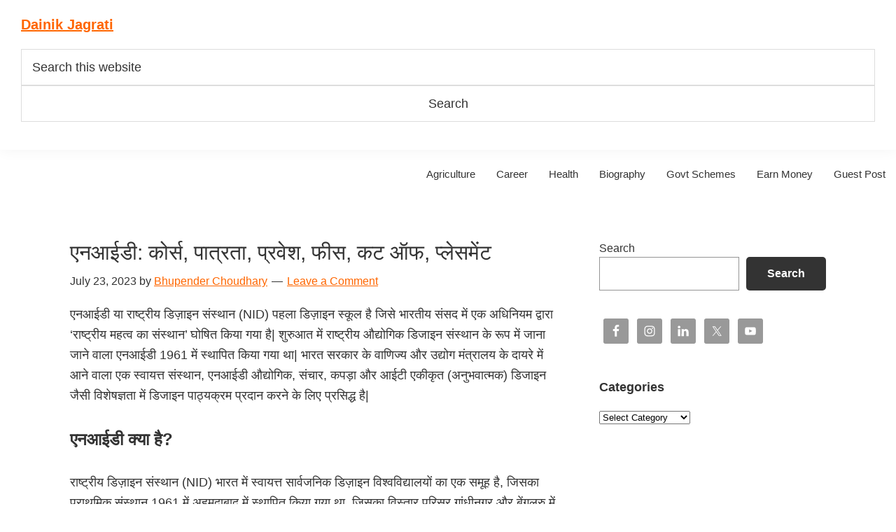

--- FILE ---
content_type: text/html; charset=UTF-8
request_url: https://www.dainikjagrati.com/%E0%A4%8F%E0%A4%A8%E0%A4%86%E0%A4%88%E0%A4%A1%E0%A5%80/
body_size: 31153
content:
<!DOCTYPE html><html lang="en-US"><head ><meta charset="UTF-8" /><meta name="viewport" content="width=device-width, initial-scale=1" /><meta name='robots' content='index, follow, max-image-preview:large, max-snippet:-1, max-video-preview:-1' /><title>एनआईडी: कोर्स, पात्रता, प्रवेश, फीस, कट ऑफ, प्लेसमेंट</title><meta name="description" content="एनआईडी या राष्ट्रीय डिज़ाइन संस्थान (NID) पहला डिज़ाइन स्कूल है जिसे भारतीय संसद में एक अधिनियम द्वारा &#039;राष्ट्रीय महत्व का संस्थान&#039; घोषित" /><link rel="canonical" href="https://www.dainikjagrati.com/एनआईडी/" /><meta property="og:locale" content="en_US" /><meta property="og:type" content="article" /><meta property="og:title" content="एनआईडी: कोर्स, पात्रता, प्रवेश, फीस, कट ऑफ, प्लेसमेंट" /><meta property="og:description" content="एनआईडी या राष्ट्रीय डिज़ाइन संस्थान (NID) पहला डिज़ाइन स्कूल है जिसे भारतीय संसद में एक अधिनियम द्वारा &#039;राष्ट्रीय महत्व का संस्थान&#039; घोषित" /><meta property="og:url" content="https://www.dainikjagrati.com/एनआईडी/" /><meta property="og:site_name" content="Dainik Jagrati" /><meta property="article:publisher" content="https://www.facebook.com/dainikjagrati/" /><meta property="article:author" content="https://www.facebook.com/dainikjagrati/" /><meta property="article:published_time" content="2023-07-23T07:26:03+00:00" /><meta property="article:modified_time" content="2025-01-30T15:28:37+00:00" /><meta property="og:image" content="https://www.dainikjagrati.com/wp-content/uploads/2023/07/एनआईडी.jpg" /><meta property="og:image:width" content="695" /><meta property="og:image:height" content="311" /><meta property="og:image:type" content="image/jpeg" /><meta name="author" content="Bhupender Choudhary" /><meta name="twitter:card" content="summary_large_image" /><meta name="twitter:creator" content="@https://x.com/dainikjagrati" /><meta name="twitter:site" content="@dainikjagrati" /><meta name="twitter:label1" content="Written by" /><meta name="twitter:data1" content="Bhupender Choudhary" /><meta name="twitter:label2" content="Est. reading time" /><meta name="twitter:data2" content="8 minutes" /> <script type="application/ld+json" class="yoast-schema-graph">{"@context":"https://schema.org","@graph":[{"@type":"Article","@id":"https://www.dainikjagrati.com/%e0%a4%8f%e0%a4%a8%e0%a4%86%e0%a4%88%e0%a4%a1%e0%a5%80/#article","isPartOf":{"@id":"https://www.dainikjagrati.com/%e0%a4%8f%e0%a4%a8%e0%a4%86%e0%a4%88%e0%a4%a1%e0%a5%80/"},"author":{"name":"Bhupender Choudhary","@id":"https://www.dainikjagrati.com/#/schema/person/12ac6b249b9135cf98342c6aa0adf399"},"headline":"एनआईडी: कोर्स, पात्रता, प्रवेश, फीस, कट ऑफ, प्लेसमेंट","datePublished":"2023-07-23T07:26:03+00:00","dateModified":"2025-01-30T15:28:37+00:00","mainEntityOfPage":{"@id":"https://www.dainikjagrati.com/%e0%a4%8f%e0%a4%a8%e0%a4%86%e0%a4%88%e0%a4%a1%e0%a5%80/"},"wordCount":62,"commentCount":0,"publisher":{"@id":"https://www.dainikjagrati.com/#/schema/person/12ac6b249b9135cf98342c6aa0adf399"},"image":{"@id":"https://www.dainikjagrati.com/%e0%a4%8f%e0%a4%a8%e0%a4%86%e0%a4%88%e0%a4%a1%e0%a5%80/#primaryimage"},"thumbnailUrl":"https://www.dainikjagrati.com/wp-content/uploads/2023/07/एनआईडी.jpg","articleSection":["Career"],"inLanguage":"en-US","potentialAction":[{"@type":"CommentAction","name":"Comment","target":["https://www.dainikjagrati.com/%e0%a4%8f%e0%a4%a8%e0%a4%86%e0%a4%88%e0%a4%a1%e0%a5%80/#respond"]}]},{"@type":"WebPage","@id":"https://www.dainikjagrati.com/%e0%a4%8f%e0%a4%a8%e0%a4%86%e0%a4%88%e0%a4%a1%e0%a5%80/","url":"https://www.dainikjagrati.com/%e0%a4%8f%e0%a4%a8%e0%a4%86%e0%a4%88%e0%a4%a1%e0%a5%80/","name":"एनआईडी: कोर्स, पात्रता, प्रवेश, फीस, कट ऑफ, प्लेसमेंट","isPartOf":{"@id":"https://www.dainikjagrati.com/#website"},"primaryImageOfPage":{"@id":"https://www.dainikjagrati.com/%e0%a4%8f%e0%a4%a8%e0%a4%86%e0%a4%88%e0%a4%a1%e0%a5%80/#primaryimage"},"image":{"@id":"https://www.dainikjagrati.com/%e0%a4%8f%e0%a4%a8%e0%a4%86%e0%a4%88%e0%a4%a1%e0%a5%80/#primaryimage"},"thumbnailUrl":"https://www.dainikjagrati.com/wp-content/uploads/2023/07/एनआईडी.jpg","datePublished":"2023-07-23T07:26:03+00:00","dateModified":"2025-01-30T15:28:37+00:00","description":"एनआईडी या राष्ट्रीय डिज़ाइन संस्थान (NID) पहला डिज़ाइन स्कूल है जिसे भारतीय संसद में एक अधिनियम द्वारा 'राष्ट्रीय महत्व का संस्थान' घोषित","breadcrumb":{"@id":"https://www.dainikjagrati.com/%e0%a4%8f%e0%a4%a8%e0%a4%86%e0%a4%88%e0%a4%a1%e0%a5%80/#breadcrumb"},"inLanguage":"en-US","potentialAction":[{"@type":"ReadAction","target":["https://www.dainikjagrati.com/%e0%a4%8f%e0%a4%a8%e0%a4%86%e0%a4%88%e0%a4%a1%e0%a5%80/"]}]},{"@type":"ImageObject","inLanguage":"en-US","@id":"https://www.dainikjagrati.com/%e0%a4%8f%e0%a4%a8%e0%a4%86%e0%a4%88%e0%a4%a1%e0%a5%80/#primaryimage","url":"https://www.dainikjagrati.com/wp-content/uploads/2023/07/एनआईडी.jpg","contentUrl":"https://www.dainikjagrati.com/wp-content/uploads/2023/07/एनआईडी.jpg","width":695,"height":311,"caption":"एनआईडी"},{"@type":"BreadcrumbList","@id":"https://www.dainikjagrati.com/%e0%a4%8f%e0%a4%a8%e0%a4%86%e0%a4%88%e0%a4%a1%e0%a5%80/#breadcrumb","itemListElement":[{"@type":"ListItem","position":1,"name":"Home","item":"https://www.dainikjagrati.com/"},{"@type":"ListItem","position":2,"name":"एनआईडी: कोर्स, पात्रता, प्रवेश, फीस, कट ऑफ, प्लेसमेंट"}]},{"@type":"WebSite","@id":"https://www.dainikjagrati.com/#website","url":"https://www.dainikjagrati.com/","name":"Dainik Jagrati","description":"Hindi Me Jankari Khoje","publisher":{"@id":"https://www.dainikjagrati.com/#/schema/person/12ac6b249b9135cf98342c6aa0adf399"},"potentialAction":[{"@type":"SearchAction","target":{"@type":"EntryPoint","urlTemplate":"https://www.dainikjagrati.com/?s={search_term_string}"},"query-input":{"@type":"PropertyValueSpecification","valueRequired":true,"valueName":"search_term_string"}}],"inLanguage":"en-US"},{"@type":["Person","Organization"],"@id":"https://www.dainikjagrati.com/#/schema/person/12ac6b249b9135cf98342c6aa0adf399","name":"Bhupender Choudhary","logo":{"@id":"https://www.dainikjagrati.com/#/schema/person/image/"},"sameAs":["https://www.dainikjagrati.com/","https://www.facebook.com/dainikjagrati/","https://www.instagram.com/dainikjagrati/","https://www.linkedin.com/in/dainikjagrati/","https://in.pinterest.com/dainikjagrati/","https://x.com/https://x.com/dainikjagrati","https://www.youtube.com/channel/UCvQyJDYdHYVnNYS5E16hdWg"]}]}</script> <link rel='dns-prefetch' href='//fonts.googleapis.com' /><link rel="alternate" type="application/rss+xml" title="Dainik Jagrati &raquo; Feed" href="https://www.dainikjagrati.com/feed/" /><link rel="alternate" type="application/rss+xml" title="Dainik Jagrati &raquo; Comments Feed" href="https://www.dainikjagrati.com/comments/feed/" /><style id='wp-img-auto-sizes-contain-inline-css' type='text/css'>img:is([sizes=auto i],[sizes^="auto," i]){contain-intrinsic-size:3000px 1500px}
/*# sourceURL=wp-img-auto-sizes-contain-inline-css */</style><style id="litespeed-ccss">.screen-reader-text{clip:rect(1px,1px,1px,1px);height:1px;overflow:hidden;position:absolute!important;width:1px;word-wrap:normal!important}.gb-block-pricing-table:nth-child(1){-ms-grid-row:1;-ms-grid-column:1;grid-area:col1}.gb-block-pricing-table:nth-child(2){-ms-grid-row:1;-ms-grid-column:2;grid-area:col2}.gb-block-pricing-table:nth-child(3){-ms-grid-row:1;-ms-grid-column:3;grid-area:col3}.gb-block-pricing-table:nth-child(4){-ms-grid-row:1;-ms-grid-column:4;grid-area:col4}.gb-block-layout-column:nth-child(1){-ms-grid-row:1;-ms-grid-column:1;grid-area:col1}.gb-block-layout-column:nth-child(1){-ms-grid-row:1;-ms-grid-column:1;grid-area:col1}.gb-block-layout-column:nth-child(2){-ms-grid-row:1;-ms-grid-column:2;grid-area:col2}.gb-block-layout-column:nth-child(3){-ms-grid-row:1;-ms-grid-column:3;grid-area:col3}.gb-block-layout-column:nth-child(4){-ms-grid-row:1;-ms-grid-column:4;grid-area:col4}.gb-block-layout-column:nth-child(5){-ms-grid-row:1;-ms-grid-column:5;grid-area:col5}.gb-block-layout-column:nth-child(6){-ms-grid-row:1;-ms-grid-column:6;grid-area:col6}@media only screen and (max-width:600px){.gpb-grid-mobile-reorder .gb-is-responsive-column .gb-block-layout-column:nth-of-type(1){grid-area:col2}.gpb-grid-mobile-reorder .gb-is-responsive-column .gb-block-layout-column:nth-of-type(2){grid-area:col1}}html{line-height:1.15;-webkit-text-size-adjust:100%}body{margin:0}main{display:block}h1{font-size:2em;margin:.67em 0}a{background-color:#fff0}img{border-style:none}button,input,textarea{font-family:inherit;font-size:100%;line-height:1.15;margin:0}button,input{overflow:visible}button{text-transform:none}[type=submit],button{-webkit-appearance:button}[type=submit]::-moz-focus-inner,button::-moz-focus-inner{border-style:none;padding:0}[type=submit]:-moz-focusring,button:-moz-focusring{outline:1px dotted ButtonText}textarea{overflow:auto}[type=search]{-webkit-appearance:textfield;outline-offset:-2px}[type=search]::-webkit-search-decoration{-webkit-appearance:none}::-webkit-file-upload-button{-webkit-appearance:button;font:inherit}html{box-sizing:border-box}*,*::before,*::after{box-sizing:inherit}.entry::before,.entry-content::before,.nav-primary::before,.site-container::before,.site-header::before,.site-inner::before,.widget::before,.wrap::before{content:" ";display:table}.entry::after,.entry-content::after,.nav-primary::after,.site-container::after,.site-header::after,.site-inner::after,.widget::after,.wrap::after{clear:both;content:" ";display:table}html{-moz-osx-font-smoothing:grayscale;-webkit-font-smoothing:antialiased}body{background-color:#fff;color:#333;font-family:"Source Sans Pro",sans-serif;font-size:18px;font-weight:400;line-height:1.625;margin:0;overflow-x:hidden}a{color:#0073e5;text-decoration:underline}p{margin:0 0 28px;padding:0}ul{margin:0;padding:0}li{list-style-type:none}h1,h2,h3,h4{font-family:"Source Sans Pro",sans-serif;font-weight:400;line-height:1.2;margin:0 0 20px}h1{font-size:30px}h2{font-size:27px}h3{font-size:24px}h4{font-size:20px}img{max-width:100%}img{height:auto;vertical-align:top}input,textarea{background-color:#fff;border:1px solid #ddd;color:#333;font-size:18px;font-weight:400;padding:15px;width:100%}:-ms-input-placeholder{color:#333;opacity:1}::placeholder{color:#333;opacity:1}button{background-color:#333;border:0;border-radius:5px;color:#fff;font-size:16px;font-weight:600;padding:15px 30px;text-align:center;text-decoration:none;white-space:normal;width:auto}input[type="search"]::-webkit-search-cancel-button,input[type="search"]::-webkit-search-results-button{display:none}.screen-reader-shortcut,.screen-reader-text{border:0;clip:rect(0,0,0,0);height:1px;overflow:hidden;position:absolute!important;width:1px;word-wrap:normal!important}.site-container{animation:fadein 1s;word-wrap:break-word}@keyframes fadein{from{opacity:0}to{opacity:1}}.site-inner{clear:both;margin:0 auto;padding:60px 30px 0}.breadcrumb{border-bottom:1px solid #eee;font-size:16px;margin-bottom:40px;padding-bottom:10px}.entry-title{font-size:30px;margin-bottom:10px}.entry-title a{color:#333;text-decoration:none}.widget-title{font-size:18px;font-weight:600;margin-bottom:20px}.aligncenter,.singular-image{display:block;margin:0 auto 30px}.widget{margin-bottom:40px}.widget ul>li:last-of-type{margin-bottom:0}.widget ul>li{margin-bottom:10px}.widget ul>li:last-of-type{padding-bottom:0}.featured-content .entry{border-bottom:1px solid #eee;margin-bottom:20px}.featured-content .entry:last-of-type{border-bottom:none;margin-bottom:0}.featured-content .entry-title{font-size:16px;margin-bottom:5px;margin-top:10px}.genesis-skip-link{margin:0}.genesis-skip-link li{height:0;list-style:none;width:0}:focus{color:#333;outline:#ccc solid 1px}.site-header{background-color:#fff;box-shadow:0 0 20px rgb(0 0 0/.05);padding:0 30px}.title-area{float:left;padding-bottom:25px;padding-top:25px}.wp-custom-logo .title-area{max-width:350px;padding-bottom:5px;padding-top:5px;width:100%}.wp-custom-logo .custom-logo-link{display:block}.wp-custom-logo .title-area img{width:auto}.site-title{font-size:20px;font-weight:600;line-height:1;margin-bottom:0}.site-description,.wp-custom-logo .site-title{border:0;clip:rect(0,0,0,0);height:1px;overflow:hidden;position:absolute!important;width:1px;word-wrap:normal!important}.genesis-nav-menu{clear:both;line-height:1;width:100%}.genesis-nav-menu .menu-item{display:block;float:none;position:relative}.genesis-nav-menu a{color:#333;display:block;font-size:15px;font-weight:400;outline-offset:-1px;padding-bottom:12px;padding-top:12px;text-decoration:none}.genesis-nav-menu .sub-menu,.genesis-nav-menu .sub-menu a{width:100%}.genesis-nav-menu .sub-menu{clear:both;display:none;left:-9999px;margin:0;opacity:1;padding-left:15px;position:static;z-index:99}.genesis-nav-menu .sub-menu a{background-color:#fff;font-size:14px;position:relative;word-wrap:break-word}.nav-primary{clear:left;padding-bottom:15px;padding-top:15px;width:100%}.entry{margin-bottom:40px}p.entry-meta{font-size:16px;margin-bottom:0}.entry-header .entry-meta{margin-bottom:20px}.entry-comments-link::before{content:"—";margin:0 6px 0 2px}.comment-respond label{display:block;margin-right:12px}.sidebar{font-size:16px;line-height:1.5}.sidebar .widget{margin-bottom:40px}@media only screen and (min-width:960px){.site-header{position:sticky;top:0;z-index:9999}.genesis-nav-menu .menu-item{display:inline-block}.genesis-nav-menu .sub-menu,.genesis-nav-menu .sub-menu a{width:180px}.genesis-nav-menu .sub-menu{border-top:1px solid #eee;opacity:0;padding-left:0;position:absolute}.genesis-nav-menu .sub-menu a{border:1px solid #eee;border-top:0;padding-bottom:15px;padding-top:15px}.nav-primary{clear:none;float:right;width:auto}.nav-primary .genesis-nav-menu a{padding-left:15px;padding-right:15px}.site-inner{max-width:1140px}.content{float:left;width:65%}.sidebar{float:right;width:30%}.entry{margin-bottom:60px}}a{color:#f60}.wp-custom-logo .site-container .custom-logo-link{aspect-ratio:150/25.714285714286}.wp-custom-logo .site-container .title-area{max-width:150px}.wp-custom-logo .title-area{padding-top:22.142857142857px}ul{box-sizing:border-box}.wp-block-search__button{margin-left:10px;word-break:normal}:where(.wp-block-search__button){border:1px solid #ccc;padding:6px 10px}.wp-block-search__inside-wrapper{display:flex;flex:auto;flex-wrap:nowrap;max-width:100%}.wp-block-search__label{width:100%}.wp-block-search__input{appearance:none;border:1px solid #949494;flex-grow:1;margin-left:0;margin-right:0;min-width:3rem;padding:8px;text-decoration:unset!important}:where(.wp-block-search__input){font-family:inherit;font-size:inherit;font-style:inherit;font-weight:inherit;letter-spacing:inherit;line-height:inherit;text-transform:inherit}.entry-content{counter-reset:footnotes}:root{--wp--preset--font-size--normal:16px;--wp--preset--font-size--huge:42px}.aligncenter{clear:both}.screen-reader-text{border:0;clip-path:inset(50%);height:1px;margin:-1px;overflow:hidden;padding:0;position:absolute;width:1px;word-wrap:normal!important}:root{--wp--preset--aspect-ratio--square:1;--wp--preset--aspect-ratio--4-3:4/3;--wp--preset--aspect-ratio--3-4:3/4;--wp--preset--aspect-ratio--3-2:3/2;--wp--preset--aspect-ratio--2-3:2/3;--wp--preset--aspect-ratio--16-9:16/9;--wp--preset--aspect-ratio--9-16:9/16;--wp--preset--color--black:#000000;--wp--preset--color--cyan-bluish-gray:#abb8c3;--wp--preset--color--white:#ffffff;--wp--preset--color--pale-pink:#f78da7;--wp--preset--color--vivid-red:#cf2e2e;--wp--preset--color--luminous-vivid-orange:#ff6900;--wp--preset--color--luminous-vivid-amber:#fcb900;--wp--preset--color--light-green-cyan:#7bdcb5;--wp--preset--color--vivid-green-cyan:#00d084;--wp--preset--color--pale-cyan-blue:#8ed1fc;--wp--preset--color--vivid-cyan-blue:#0693e3;--wp--preset--color--vivid-purple:#9b51e0;--wp--preset--color--theme-primary:#ff6600;--wp--preset--color--theme-secondary:#ff6600;--wp--preset--gradient--vivid-cyan-blue-to-vivid-purple:linear-gradient(135deg,rgba(6,147,227,1) 0%,rgb(155,81,224) 100%);--wp--preset--gradient--light-green-cyan-to-vivid-green-cyan:linear-gradient(135deg,rgb(122,220,180) 0%,rgb(0,208,130) 100%);--wp--preset--gradient--luminous-vivid-amber-to-luminous-vivid-orange:linear-gradient(135deg,rgba(252,185,0,1) 0%,rgba(255,105,0,1) 100%);--wp--preset--gradient--luminous-vivid-orange-to-vivid-red:linear-gradient(135deg,rgba(255,105,0,1) 0%,rgb(207,46,46) 100%);--wp--preset--gradient--very-light-gray-to-cyan-bluish-gray:linear-gradient(135deg,rgb(238,238,238) 0%,rgb(169,184,195) 100%);--wp--preset--gradient--cool-to-warm-spectrum:linear-gradient(135deg,rgb(74,234,220) 0%,rgb(151,120,209) 20%,rgb(207,42,186) 40%,rgb(238,44,130) 60%,rgb(251,105,98) 80%,rgb(254,248,76) 100%);--wp--preset--gradient--blush-light-purple:linear-gradient(135deg,rgb(255,206,236) 0%,rgb(152,150,240) 100%);--wp--preset--gradient--blush-bordeaux:linear-gradient(135deg,rgb(254,205,165) 0%,rgb(254,45,45) 50%,rgb(107,0,62) 100%);--wp--preset--gradient--luminous-dusk:linear-gradient(135deg,rgb(255,203,112) 0%,rgb(199,81,192) 50%,rgb(65,88,208) 100%);--wp--preset--gradient--pale-ocean:linear-gradient(135deg,rgb(255,245,203) 0%,rgb(182,227,212) 50%,rgb(51,167,181) 100%);--wp--preset--gradient--electric-grass:linear-gradient(135deg,rgb(202,248,128) 0%,rgb(113,206,126) 100%);--wp--preset--gradient--midnight:linear-gradient(135deg,rgb(2,3,129) 0%,rgb(40,116,252) 100%);--wp--preset--font-size--small:12px;--wp--preset--font-size--medium:20px;--wp--preset--font-size--large:20px;--wp--preset--font-size--x-large:42px;--wp--preset--font-size--normal:18px;--wp--preset--font-size--larger:24px;--wp--preset--spacing--20:0.44rem;--wp--preset--spacing--30:0.67rem;--wp--preset--spacing--40:1rem;--wp--preset--spacing--50:1.5rem;--wp--preset--spacing--60:2.25rem;--wp--preset--spacing--70:3.38rem;--wp--preset--spacing--80:5.06rem;--wp--preset--shadow--natural:6px 6px 9px rgba(0, 0, 0, 0.2);--wp--preset--shadow--deep:12px 12px 50px rgba(0, 0, 0, 0.4);--wp--preset--shadow--sharp:6px 6px 0px rgba(0, 0, 0, 0.2);--wp--preset--shadow--outlined:6px 6px 0px -3px rgba(255, 255, 255, 1), 6px 6px rgba(0, 0, 0, 1);--wp--preset--shadow--crisp:6px 6px 0px rgba(0, 0, 0, 1)}.simple-social-icons svg[class^="social-"]{display:inline-block;width:1em;height:1em;stroke-width:0;stroke:currentColor;fill:currentColor}.simple-social-icons{overflow:hidden}.simple-social-icons ul{margin:0;padding:0}.simple-social-icons ul li{background:none!important;border:none!important;float:left;list-style-type:none!important;margin:0 6px 12px!important;padding:0!important}.simple-social-icons ul li a{border:none!important;-moz-box-sizing:content-box;-webkit-box-sizing:content-box;box-sizing:content-box;display:inline-block;font-style:normal!important;font-variant:normal!important;font-weight:normal!important;height:1em;line-height:1em;text-align:center;text-decoration:none!important;text-transform:none!important;width:1em}.simple-social-icons ul.aligncenter{text-align:center}.simple-social-icons ul.aligncenter li{display:inline-block;float:none}@media screen{#simple-social-icons-2 ul li a{background-color:#f5f5f5!important;border-radius:3px;color:#333333!important;border:0#fff solid!important;font-size:20px;padding:10px}}</style><link rel="preload" data-asynced="1" data-optimized="2" as="style" onload="this.onload=null;this.rel='stylesheet'" href="https://www.dainikjagrati.com/wp-content/litespeed/ucss/1a492a8f1c03dfa7b54b8cff67494425.css?ver=46a20" /><script type="litespeed/javascript">!function(a){"use strict";var b=function(b,c,d){function e(a){return h.body?a():void setTimeout(function(){e(a)})}function f(){i.addEventListener&&i.removeEventListener("load",f),i.media=d||"all"}var g,h=a.document,i=h.createElement("link");if(c)g=c;else{var j=(h.body||h.getElementsByTagName("head")[0]).childNodes;g=j[j.length-1]}var k=h.styleSheets;i.rel="stylesheet",i.href=b,i.media="only x",e(function(){g.parentNode.insertBefore(i,c?g:g.nextSibling)});var l=function(a){for(var b=i.href,c=k.length;c--;)if(k[c].href===b)return a();setTimeout(function(){l(a)})};return i.addEventListener&&i.addEventListener("load",f),i.onloadcssdefined=l,l(f),i};"undefined"!=typeof exports?exports.loadCSS=b:a.loadCSS=b}("undefined"!=typeof global?global:this);!function(a){if(a.loadCSS){var b=loadCSS.relpreload={};if(b.support=function(){try{return a.document.createElement("link").relList.supports("preload")}catch(b){return!1}},b.poly=function(){for(var b=a.document.getElementsByTagName("link"),c=0;c<b.length;c++){var d=b[c];"preload"===d.rel&&"style"===d.getAttribute("as")&&(a.loadCSS(d.href,d,d.getAttribute("media")),d.rel=null)}},!b.support()){b.poly();var c=a.setInterval(b.poly,300);a.addEventListener&&a.addEventListener("load",function(){b.poly(),a.clearInterval(c)}),a.attachEvent&&a.attachEvent("onload",function(){a.clearInterval(c)})}}}(this);</script> <style id='genesis-sample-inline-css' type='text/css'>a,
		.entry-title a:focus,
		.entry-title a:hover,
		.genesis-nav-menu a:focus,
		.genesis-nav-menu a:hover,
		.genesis-nav-menu .current-menu-item > a,
		.genesis-nav-menu .sub-menu .current-menu-item > a:focus,
		.genesis-nav-menu .sub-menu .current-menu-item > a:hover,
		.menu-toggle:focus,
		.menu-toggle:hover,
		.sub-menu-toggle:focus,
		.sub-menu-toggle:hover {
			color: #ff6600;
		}

		

		button:focus,
		button:hover,
		input[type="button"]:focus,
		input[type="button"]:hover,
		input[type="reset"]:focus,
		input[type="reset"]:hover,
		input[type="submit"]:focus,
		input[type="submit"]:hover,
		input[type="reset"]:focus,
		input[type="reset"]:hover,
		input[type="submit"]:focus,
		input[type="submit"]:hover,
		.archive-pagination li a:focus,
		.archive-pagination li a:hover,
		.archive-pagination .active a,
		.button:focus,
		.button:hover,
		.sidebar .enews-widget input[type="submit"] {
			background-color: #ff6600;
			color: #ffffff;
		}
		
/*# sourceURL=genesis-sample-inline-css */</style><style id='wp-block-search-inline-css' type='text/css'>.wp-block-search__button{margin-left:10px;word-break:normal}.wp-block-search__button.has-icon{line-height:0}.wp-block-search__button svg{height:1.25em;min-height:24px;min-width:24px;width:1.25em;fill:currentColor;vertical-align:text-bottom}:where(.wp-block-search__button){border:1px solid #ccc;padding:6px 10px}.wp-block-search__inside-wrapper{display:flex;flex:auto;flex-wrap:nowrap;max-width:100%}.wp-block-search__label{width:100%}.wp-block-search.wp-block-search__button-only .wp-block-search__button{box-sizing:border-box;display:flex;flex-shrink:0;justify-content:center;margin-left:0;max-width:100%}.wp-block-search.wp-block-search__button-only .wp-block-search__inside-wrapper{min-width:0!important;transition-property:width}.wp-block-search.wp-block-search__button-only .wp-block-search__input{flex-basis:100%;transition-duration:.3s}.wp-block-search.wp-block-search__button-only.wp-block-search__searchfield-hidden,.wp-block-search.wp-block-search__button-only.wp-block-search__searchfield-hidden .wp-block-search__inside-wrapper{overflow:hidden}.wp-block-search.wp-block-search__button-only.wp-block-search__searchfield-hidden .wp-block-search__input{border-left-width:0!important;border-right-width:0!important;flex-basis:0;flex-grow:0;margin:0;min-width:0!important;padding-left:0!important;padding-right:0!important;width:0!important}:where(.wp-block-search__input){appearance:none;border:1px solid #949494;flex-grow:1;font-family:inherit;font-size:inherit;font-style:inherit;font-weight:inherit;letter-spacing:inherit;line-height:inherit;margin-left:0;margin-right:0;min-width:3rem;padding:8px;text-decoration:unset!important;text-transform:inherit}:where(.wp-block-search__button-inside .wp-block-search__inside-wrapper){background-color:#fff;border:1px solid #949494;box-sizing:border-box;padding:4px}:where(.wp-block-search__button-inside .wp-block-search__inside-wrapper) .wp-block-search__input{border:none;border-radius:0;padding:0 4px}:where(.wp-block-search__button-inside .wp-block-search__inside-wrapper) .wp-block-search__input:focus{outline:none}:where(.wp-block-search__button-inside .wp-block-search__inside-wrapper) :where(.wp-block-search__button){padding:4px 8px}.wp-block-search.aligncenter .wp-block-search__inside-wrapper{margin:auto}.wp-block[data-align=right] .wp-block-search.wp-block-search__button-only .wp-block-search__inside-wrapper{float:right}
/*# sourceURL=https://www.dainikjagrati.com/wp-includes/blocks/search/style.min.css */</style><style id='global-styles-inline-css' type='text/css'>:root{--wp--preset--aspect-ratio--square: 1;--wp--preset--aspect-ratio--4-3: 4/3;--wp--preset--aspect-ratio--3-4: 3/4;--wp--preset--aspect-ratio--3-2: 3/2;--wp--preset--aspect-ratio--2-3: 2/3;--wp--preset--aspect-ratio--16-9: 16/9;--wp--preset--aspect-ratio--9-16: 9/16;--wp--preset--color--black: #000000;--wp--preset--color--cyan-bluish-gray: #abb8c3;--wp--preset--color--white: #ffffff;--wp--preset--color--pale-pink: #f78da7;--wp--preset--color--vivid-red: #cf2e2e;--wp--preset--color--luminous-vivid-orange: #ff6900;--wp--preset--color--luminous-vivid-amber: #fcb900;--wp--preset--color--light-green-cyan: #7bdcb5;--wp--preset--color--vivid-green-cyan: #00d084;--wp--preset--color--pale-cyan-blue: #8ed1fc;--wp--preset--color--vivid-cyan-blue: #0693e3;--wp--preset--color--vivid-purple: #9b51e0;--wp--preset--gradient--vivid-cyan-blue-to-vivid-purple: linear-gradient(135deg,rgb(6,147,227) 0%,rgb(155,81,224) 100%);--wp--preset--gradient--light-green-cyan-to-vivid-green-cyan: linear-gradient(135deg,rgb(122,220,180) 0%,rgb(0,208,130) 100%);--wp--preset--gradient--luminous-vivid-amber-to-luminous-vivid-orange: linear-gradient(135deg,rgb(252,185,0) 0%,rgb(255,105,0) 100%);--wp--preset--gradient--luminous-vivid-orange-to-vivid-red: linear-gradient(135deg,rgb(255,105,0) 0%,rgb(207,46,46) 100%);--wp--preset--gradient--very-light-gray-to-cyan-bluish-gray: linear-gradient(135deg,rgb(238,238,238) 0%,rgb(169,184,195) 100%);--wp--preset--gradient--cool-to-warm-spectrum: linear-gradient(135deg,rgb(74,234,220) 0%,rgb(151,120,209) 20%,rgb(207,42,186) 40%,rgb(238,44,130) 60%,rgb(251,105,98) 80%,rgb(254,248,76) 100%);--wp--preset--gradient--blush-light-purple: linear-gradient(135deg,rgb(255,206,236) 0%,rgb(152,150,240) 100%);--wp--preset--gradient--blush-bordeaux: linear-gradient(135deg,rgb(254,205,165) 0%,rgb(254,45,45) 50%,rgb(107,0,62) 100%);--wp--preset--gradient--luminous-dusk: linear-gradient(135deg,rgb(255,203,112) 0%,rgb(199,81,192) 50%,rgb(65,88,208) 100%);--wp--preset--gradient--pale-ocean: linear-gradient(135deg,rgb(255,245,203) 0%,rgb(182,227,212) 50%,rgb(51,167,181) 100%);--wp--preset--gradient--electric-grass: linear-gradient(135deg,rgb(202,248,128) 0%,rgb(113,206,126) 100%);--wp--preset--gradient--midnight: linear-gradient(135deg,rgb(2,3,129) 0%,rgb(40,116,252) 100%);--wp--preset--font-size--small: 13px;--wp--preset--font-size--medium: 20px;--wp--preset--font-size--large: 36px;--wp--preset--font-size--x-large: 42px;--wp--preset--spacing--20: 0.44rem;--wp--preset--spacing--30: 0.67rem;--wp--preset--spacing--40: 1rem;--wp--preset--spacing--50: 1.5rem;--wp--preset--spacing--60: 2.25rem;--wp--preset--spacing--70: 3.38rem;--wp--preset--spacing--80: 5.06rem;--wp--preset--shadow--natural: 6px 6px 9px rgba(0, 0, 0, 0.2);--wp--preset--shadow--deep: 12px 12px 50px rgba(0, 0, 0, 0.4);--wp--preset--shadow--sharp: 6px 6px 0px rgba(0, 0, 0, 0.2);--wp--preset--shadow--outlined: 6px 6px 0px -3px rgb(255, 255, 255), 6px 6px rgb(0, 0, 0);--wp--preset--shadow--crisp: 6px 6px 0px rgb(0, 0, 0);}:where(.is-layout-flex){gap: 0.5em;}:where(.is-layout-grid){gap: 0.5em;}body .is-layout-flex{display: flex;}.is-layout-flex{flex-wrap: wrap;align-items: center;}.is-layout-flex > :is(*, div){margin: 0;}body .is-layout-grid{display: grid;}.is-layout-grid > :is(*, div){margin: 0;}:where(.wp-block-columns.is-layout-flex){gap: 2em;}:where(.wp-block-columns.is-layout-grid){gap: 2em;}:where(.wp-block-post-template.is-layout-flex){gap: 1.25em;}:where(.wp-block-post-template.is-layout-grid){gap: 1.25em;}.has-black-color{color: var(--wp--preset--color--black) !important;}.has-cyan-bluish-gray-color{color: var(--wp--preset--color--cyan-bluish-gray) !important;}.has-white-color{color: var(--wp--preset--color--white) !important;}.has-pale-pink-color{color: var(--wp--preset--color--pale-pink) !important;}.has-vivid-red-color{color: var(--wp--preset--color--vivid-red) !important;}.has-luminous-vivid-orange-color{color: var(--wp--preset--color--luminous-vivid-orange) !important;}.has-luminous-vivid-amber-color{color: var(--wp--preset--color--luminous-vivid-amber) !important;}.has-light-green-cyan-color{color: var(--wp--preset--color--light-green-cyan) !important;}.has-vivid-green-cyan-color{color: var(--wp--preset--color--vivid-green-cyan) !important;}.has-pale-cyan-blue-color{color: var(--wp--preset--color--pale-cyan-blue) !important;}.has-vivid-cyan-blue-color{color: var(--wp--preset--color--vivid-cyan-blue) !important;}.has-vivid-purple-color{color: var(--wp--preset--color--vivid-purple) !important;}.has-black-background-color{background-color: var(--wp--preset--color--black) !important;}.has-cyan-bluish-gray-background-color{background-color: var(--wp--preset--color--cyan-bluish-gray) !important;}.has-white-background-color{background-color: var(--wp--preset--color--white) !important;}.has-pale-pink-background-color{background-color: var(--wp--preset--color--pale-pink) !important;}.has-vivid-red-background-color{background-color: var(--wp--preset--color--vivid-red) !important;}.has-luminous-vivid-orange-background-color{background-color: var(--wp--preset--color--luminous-vivid-orange) !important;}.has-luminous-vivid-amber-background-color{background-color: var(--wp--preset--color--luminous-vivid-amber) !important;}.has-light-green-cyan-background-color{background-color: var(--wp--preset--color--light-green-cyan) !important;}.has-vivid-green-cyan-background-color{background-color: var(--wp--preset--color--vivid-green-cyan) !important;}.has-pale-cyan-blue-background-color{background-color: var(--wp--preset--color--pale-cyan-blue) !important;}.has-vivid-cyan-blue-background-color{background-color: var(--wp--preset--color--vivid-cyan-blue) !important;}.has-vivid-purple-background-color{background-color: var(--wp--preset--color--vivid-purple) !important;}.has-black-border-color{border-color: var(--wp--preset--color--black) !important;}.has-cyan-bluish-gray-border-color{border-color: var(--wp--preset--color--cyan-bluish-gray) !important;}.has-white-border-color{border-color: var(--wp--preset--color--white) !important;}.has-pale-pink-border-color{border-color: var(--wp--preset--color--pale-pink) !important;}.has-vivid-red-border-color{border-color: var(--wp--preset--color--vivid-red) !important;}.has-luminous-vivid-orange-border-color{border-color: var(--wp--preset--color--luminous-vivid-orange) !important;}.has-luminous-vivid-amber-border-color{border-color: var(--wp--preset--color--luminous-vivid-amber) !important;}.has-light-green-cyan-border-color{border-color: var(--wp--preset--color--light-green-cyan) !important;}.has-vivid-green-cyan-border-color{border-color: var(--wp--preset--color--vivid-green-cyan) !important;}.has-pale-cyan-blue-border-color{border-color: var(--wp--preset--color--pale-cyan-blue) !important;}.has-vivid-cyan-blue-border-color{border-color: var(--wp--preset--color--vivid-cyan-blue) !important;}.has-vivid-purple-border-color{border-color: var(--wp--preset--color--vivid-purple) !important;}.has-vivid-cyan-blue-to-vivid-purple-gradient-background{background: var(--wp--preset--gradient--vivid-cyan-blue-to-vivid-purple) !important;}.has-light-green-cyan-to-vivid-green-cyan-gradient-background{background: var(--wp--preset--gradient--light-green-cyan-to-vivid-green-cyan) !important;}.has-luminous-vivid-amber-to-luminous-vivid-orange-gradient-background{background: var(--wp--preset--gradient--luminous-vivid-amber-to-luminous-vivid-orange) !important;}.has-luminous-vivid-orange-to-vivid-red-gradient-background{background: var(--wp--preset--gradient--luminous-vivid-orange-to-vivid-red) !important;}.has-very-light-gray-to-cyan-bluish-gray-gradient-background{background: var(--wp--preset--gradient--very-light-gray-to-cyan-bluish-gray) !important;}.has-cool-to-warm-spectrum-gradient-background{background: var(--wp--preset--gradient--cool-to-warm-spectrum) !important;}.has-blush-light-purple-gradient-background{background: var(--wp--preset--gradient--blush-light-purple) !important;}.has-blush-bordeaux-gradient-background{background: var(--wp--preset--gradient--blush-bordeaux) !important;}.has-luminous-dusk-gradient-background{background: var(--wp--preset--gradient--luminous-dusk) !important;}.has-pale-ocean-gradient-background{background: var(--wp--preset--gradient--pale-ocean) !important;}.has-electric-grass-gradient-background{background: var(--wp--preset--gradient--electric-grass) !important;}.has-midnight-gradient-background{background: var(--wp--preset--gradient--midnight) !important;}.has-small-font-size{font-size: var(--wp--preset--font-size--small) !important;}.has-medium-font-size{font-size: var(--wp--preset--font-size--medium) !important;}.has-large-font-size{font-size: var(--wp--preset--font-size--large) !important;}.has-x-large-font-size{font-size: var(--wp--preset--font-size--x-large) !important;}
/*# sourceURL=global-styles-inline-css */</style><style id='classic-theme-styles-inline-css' type='text/css'>/*! This file is auto-generated */
.wp-block-button__link{color:#fff;background-color:#32373c;border-radius:9999px;box-shadow:none;text-decoration:none;padding:calc(.667em + 2px) calc(1.333em + 2px);font-size:1.125em}.wp-block-file__button{background:#32373c;color:#fff;text-decoration:none}
/*# sourceURL=/wp-includes/css/classic-themes.min.css */</style><style id='ez-toc-inline-css' type='text/css'>div#ez-toc-container .ez-toc-title {font-size: 120%;}div#ez-toc-container .ez-toc-title {font-weight: 500;}div#ez-toc-container ul li , div#ez-toc-container ul li a {font-size: 95%;}div#ez-toc-container ul li , div#ez-toc-container ul li a {font-weight: 500;}div#ez-toc-container nav ul ul li {font-size: 90%;}.ez-toc-box-title {font-weight: bold; margin-bottom: 10px; text-align: center; text-transform: uppercase; letter-spacing: 1px; color: #666; padding-bottom: 5px;position:absolute;top:-4%;left:5%;background-color: inherit;transition: top 0.3s ease;}.ez-toc-box-title.toc-closed {top:-25%;}
.ez-toc-container-direction {direction: ltr;}.ez-toc-counter ul{counter-reset: item ;}.ez-toc-counter nav ul li a::before {content: counters(item, '.', decimal) '. ';display: inline-block;counter-increment: item;flex-grow: 0;flex-shrink: 0;margin-right: .2em; float: left; }.ez-toc-widget-direction {direction: ltr;}.ez-toc-widget-container ul{counter-reset: item ;}.ez-toc-widget-container nav ul li a::before {content: counters(item, '.', decimal) '. ';display: inline-block;counter-increment: item;flex-grow: 0;flex-shrink: 0;margin-right: .2em; float: left; }
/*# sourceURL=ez-toc-inline-css */</style> <script type="litespeed/javascript" data-src="https://www.dainikjagrati.com/wp-includes/js/jquery/jquery.min.js?ver=3.7.1" id="jquery-core-js"></script> <meta name="generator" content="WordPress 6.9" /><link rel="pingback" href="https://www.dainikjagrati.com/xmlrpc.php" /> <script type="litespeed/javascript" data-src="https://pagead2.googlesyndication.com/pagead/js/adsbygoogle.js?client=ca-pub-7053658756488079"
     crossorigin="anonymous"></script>  <script type="litespeed/javascript" data-src="https://www.googletagmanager.com/gtag/js?id=G-2SF8ECVJKE"></script> <script type="litespeed/javascript">window.dataLayer=window.dataLayer||[];function gtag(){dataLayer.push(arguments)}
gtag('js',new Date());gtag('config','G-2SF8ECVJKE')</script> <style type="text/css">.site-title a { background: url(https://www.dainikjagrati.com/wp-content/uploads/2025/09/Dainik-Jagrati.png.webp) no-repeat !important; }</style><link rel="icon" href="https://www.dainikjagrati.com/wp-content/uploads/2024/06/cropped-Dainik-Jagrati-Icon-32x32.png" sizes="32x32" /><link rel="icon" href="https://www.dainikjagrati.com/wp-content/uploads/2024/06/cropped-Dainik-Jagrati-Icon-192x192.png" sizes="192x192" /><link rel="apple-touch-icon" href="https://www.dainikjagrati.com/wp-content/uploads/2024/06/cropped-Dainik-Jagrati-Icon-180x180.png" /><meta name="msapplication-TileImage" content="https://www.dainikjagrati.com/wp-content/uploads/2024/06/cropped-Dainik-Jagrati-Icon-270x270.png" /></head><body class="wp-singular post-template-default single single-post postid-30467 single-format-standard wp-theme-genesis wp-child-theme-genesis-sample custom-header header-image content-sidebar genesis-breadcrumbs-hidden genesis-footer-widgets-hidden"><div class="site-container"><ul class="genesis-skip-link"><li><a href="#genesis-nav-primary" class="screen-reader-shortcut"> Skip to primary navigation</a></li><li><a href="#genesis-content" class="screen-reader-shortcut"> Skip to main content</a></li><li><a href="#genesis-sidebar-primary" class="screen-reader-shortcut"> Skip to primary sidebar</a></li></ul><header class="site-header"><div class="wrap"><div class="title-area"><p class="site-title"><a href="https://www.dainikjagrati.com/">Dainik Jagrati</a></p><p class="site-description">Hindi Me Jankari Khoje</p></div><div class="widget-area header-widget-area"><section id="search-5" class="widget widget_search"><div class="widget-wrap"><form class="search-form" method="get" action="https://www.dainikjagrati.com/" role="search"><label class="search-form-label screen-reader-text" for="searchform-1">Search this website</label><input class="search-form-input" type="search" name="s" id="searchform-1" placeholder="Search this website"><input class="search-form-submit" type="submit" value="Search"><meta content="https://www.dainikjagrati.com/?s={s}"></form></div></section></div></div></header><nav class="nav-primary" aria-label="Main" id="genesis-nav-primary"><div class="wrap"><ul id="menu-header-menu" class="menu genesis-nav-menu menu-primary js-superfish"><li id="menu-item-36825" class="menu-item menu-item-type-taxonomy menu-item-object-category menu-item-has-children menu-item-36825"><a href="https://www.dainikjagrati.com/category/agriculture/"><span >Agriculture</span></a><ul class="sub-menu"><li id="menu-item-36829" class="menu-item menu-item-type-taxonomy menu-item-object-category menu-item-36829"><a href="https://www.dainikjagrati.com/category/vegetable-farming/"><span >Vegetable Farming</span></a></li><li id="menu-item-36831" class="menu-item menu-item-type-taxonomy menu-item-object-category menu-item-36831"><a href="https://www.dainikjagrati.com/category/organic-farming/"><span >Organic Farming</span></a></li><li id="menu-item-36828" class="menu-item menu-item-type-taxonomy menu-item-object-category menu-item-36828"><a href="https://www.dainikjagrati.com/category/horticulture/"><span >Horticulture</span></a></li><li id="menu-item-36835" class="menu-item menu-item-type-taxonomy menu-item-object-category menu-item-36835"><a href="https://www.dainikjagrati.com/category/animal-husbandry/"><span >Animal Husbandry</span></a></li></ul></li><li id="menu-item-36824" class="menu-item menu-item-type-taxonomy menu-item-object-category current-post-ancestor current-menu-parent current-post-parent menu-item-36824"><a href="https://www.dainikjagrati.com/category/career/"><span >Career</span></a></li><li id="menu-item-36826" class="menu-item menu-item-type-taxonomy menu-item-object-category menu-item-36826"><a href="https://www.dainikjagrati.com/category/health/"><span >Health</span></a></li><li id="menu-item-36827" class="menu-item menu-item-type-taxonomy menu-item-object-category menu-item-has-children menu-item-36827"><a href="https://www.dainikjagrati.com/category/biography/"><span >Biography</span></a><ul class="sub-menu"><li id="menu-item-36830" class="menu-item menu-item-type-taxonomy menu-item-object-category menu-item-36830"><a href="https://www.dainikjagrati.com/category/quotes/"><span >Quotes</span></a></li><li id="menu-item-36832" class="menu-item menu-item-type-taxonomy menu-item-object-category menu-item-36832"><a href="https://www.dainikjagrati.com/category/essay/"><span >Essay</span></a></li></ul></li><li id="menu-item-36833" class="menu-item menu-item-type-taxonomy menu-item-object-category menu-item-36833"><a href="https://www.dainikjagrati.com/category/govt-schemes/"><span >Govt Schemes</span></a></li><li id="menu-item-36834" class="menu-item menu-item-type-taxonomy menu-item-object-category menu-item-36834"><a href="https://www.dainikjagrati.com/category/earn-money/"><span >Earn Money</span></a></li><li id="menu-item-36837" class="menu-item menu-item-type-taxonomy menu-item-object-category menu-item-36837"><a href="https://www.dainikjagrati.com/category/guest-post/"><span >Guest Post</span></a></li></ul></div></nav><div class="site-inner"><div class="content-sidebar-wrap"><main class="content" id="genesis-content"><article class="post-30467 post type-post status-publish format-standard has-post-thumbnail category-career entry" aria-label="एनआईडी: कोर्स, पात्रता, प्रवेश, फीस, कट ऑफ, प्लेसमेंट"><header class="entry-header"><h1 class="entry-title">एनआईडी: कोर्स, पात्रता, प्रवेश, फीस, कट ऑफ, प्लेसमेंट</h1><p class="entry-meta"><time class="entry-time">July 23, 2023</time> by <span class="entry-author"><a href="https://www.dainikjagrati.com/author/dahiya/" class="entry-author-link" rel="author"><span class="entry-author-name">Bhupender Choudhary</span></a></span> <span class="entry-comments-link"><a href="https://www.dainikjagrati.com/%e0%a4%8f%e0%a4%a8%e0%a4%86%e0%a4%88%e0%a4%a1%e0%a5%80/#respond">Leave a Comment</a></span></p></header><div class="entry-content"><p>एनआईडी या राष्ट्रीय डिज़ाइन संस्थान (NID) पहला डिज़ाइन स्कूल है जिसे भारतीय संसद में एक अधिनियम द्वारा &#8216;राष्ट्रीय महत्व का संस्थान&#8217; घोषित किया गया है| शुरुआत में राष्ट्रीय औद्योगिक डिजाइन संस्थान के रूप में जाना जाने वाला एनआईडी 1961 में स्थापित किया गया था| भारत सरकार के वाणिज्य और उद्योग मंत्रालय के दायरे में आने वाला एक स्वायत्त संस्थान, एनआईडी औद्योगिक, संचार, कपड़ा और आईटी एकीकृत (अनुभवात्मक) डिजाइन जैसी विशेषज्ञता में डिजाइन पाठ्यक्रम प्रदान करने के लिए प्रसिद्ध है|</p><p><span style="font-size: 18pt;"><strong>एनआईडी क्या है?</strong></span></p><p>राष्ट्रीय डिज़ाइन संस्थान (NID) भारत में स्वायत्त सार्वजनिक डिज़ाइन विश्वविद्यालयों का एक समूह है, जिसका प्राथमिक संस्थान 1961 में अहमदाबाद में स्थापित किया गया था, जिसका विस्तार परिसर गांधीनगर और बेंगलुरु में है| अन्य एनआईडी कुरूक्षेत्र, विजयवाड़ा, जोरहाट और भोपाल शहरों में स्थित हैं| एनआईडी भारत सरकार के वाणिज्य और उद्योग मंत्रालय के उद्योग और आंतरिक व्यापार संवर्धन विभाग (DPIIT) के तहत स्वायत्त रूप से कार्य करता है|</p><p>राष्ट्रीय डिज़ाइन संस्थान (NID) को सरकार के विज्ञान और प्रौद्योगिकी मंत्रालय के वैज्ञानिक और औद्योगिक अनुसंधान विभाग द्वारा एक वैज्ञानिक और औद्योगिक अनुसंधान संगठन के रूप में मान्यता प्राप्त है| विश्वविद्यालयों को राष्ट्रीय डिजाइन संस्थान अधिनियम, 2014 के तहत राष्ट्रीय महत्व के संस्थान का दर्जा दिया गया है|</p><p style="text-align: center;"><strong><span style="color: #ff6600;"><a style="color: #ff6600;" href="https://www.dainikjagrati.com/%e0%a4%a8%e0%a4%bf%e0%a4%ab%e0%a5%8d%e0%a4%9f/" target="_blank" rel="noopener">यह भी पढ़ें- <span class="breadcrumb_last" aria-current="page">निफ्ट: योग्यता, प्रवेश प्रक्रिया, कोर्स, अवधि, फीस और करियर</span></a></span></strong></p><p><span style="font-size: 18pt;"><strong>एनआईडी संस्थान की सूची</strong></span></p><p>भारत में, नेशनल इंस्टीट्यूट ऑफ डिज़ाइन (NID) अपनी डिज़ाइन शिक्षा के लिए प्रसिद्ध है| एनआईडी अहमदाबाद, एनआईडी बेंगलुरु और एनआईडी गांधीनगर भारत के शीर्ष एनआईडी कॉलेजों में से हैं| ये कॉलेज विभिन्न प्रकार के डिज़ाइन कार्यक्रम प्रदान करते हैं और इनमें कुशल स्टाफ सदस्य होते हैं जो छात्रों को उनके रचनात्मक कौशल विकसित करने में मदद करते हैं| एनआईडी कॉलेजों में अत्याधुनिक सुविधाएं और आकर्षक शैक्षणिक माहौल है|</p><p>यहां पढ़ने वाले छात्रों को वास्तविक दुनिया की परियोजनाओं पर काम करने, व्यावहारिक अनुभव प्राप्त करने और अपने कौशल का प्रदर्शन करने का अवसर मिलता है| राष्ट्रीय डिज़ाइन संस्थान (NID) के पूर्व छात्रों के पास नौकरी के उत्कृष्ट अवसर हैं और अग्रणी डिजाइन फर्मों और निगमों में उनकी उच्च मांग है| आइए हम 7 एनआईडी की सूची पर कुछ और प्रकाश डालें, जैसे-</p><table style="border-collapse: collapse; width: 100%;"><tbody><tr><td style="width: 50%; text-align: center;"><strong>संस्था</strong></td><td style="width: 50%; text-align: center;"><strong>स्थापना</strong></td></tr><tr><td style="width: 50%; text-align: center;">राष्ट्रीय डिज़ाइन संस्थान, अहमदाबाद</td><td style="width: 50%; text-align: center;">1960</td></tr><tr><td style="width: 50%; text-align: center;">राष्ट्रीय डिज़ाइन संस्थान, बैंगलोर</td><td style="width: 50%; text-align: center;">2006</td></tr><tr><td style="width: 50%; text-align: center;">राष्ट्रीय डिज़ाइन संस्थान, अमरावती</td><td style="width: 50%; text-align: center;">2015</td></tr><tr><td style="width: 50%; text-align: center;">राष्ट्रीय डिज़ाइन संस्थान, गांधीनगर</td><td style="width: 50%; text-align: center;">2004</td></tr><tr><td style="width: 50%; text-align: center;">राष्ट्रीय डिज़ाइन संस्थान, कुरूक्षेत्र</td><td style="width: 50%; text-align: center;">2016</td></tr><tr><td style="width: 50%; text-align: center;">राष्ट्रीय डिज़ाइन संस्थान, भोपाल</td><td style="width: 50%; text-align: center;">2019</td></tr><tr><td style="width: 50%; text-align: center;">राष्ट्रीय डिज़ाइन संस्थान, असम</td><td style="width: 50%; text-align: center;">2019</td></tr></tbody></table><p style="text-align: center;"><span style="color: #ff6600;"><strong><a style="color: #ff6600;" href="https://www.dainikjagrati.com/%e0%a4%a8%e0%a4%bf%e0%a4%ab%e0%a5%8d%e0%a4%9f-%e0%a4%aa%e0%a5%8d%e0%a4%b0%e0%a4%b5%e0%a5%87%e0%a4%b6/" target="_blank" rel="noopener">यह भी पढ़ें- निफ्ट प्रवेश: पात्रता, आवेदन, सिलेबस, कट-ऑफ और परिणाम</a></strong></span></p><p><strong>एनआईडी अहमदाबाद</strong></p><p>अहमदाबाद में एक राष्ट्रीय डिज़ाइन स्कूल, राष्ट्रीय डिज़ाइन संस्थान, गुजरात (NID), भारत सरकार के वाणिज्य और उद्योग मंत्रालय के उद्योग संवर्धन और आंतरिक व्यापार विभाग (DPIIT) के तहत काम करता है| इसके अलावा, भारत सरकार, वैज्ञानिक और औद्योगिक अनुसंधान विभाग, एनआईडी को एक वैज्ञानिक और औद्योगिक डिजाइन अनुसंधान संगठन के रूप में मान्यता देता है| राष्ट्रीय डिज़ाइन संस्थान (NID) के परिसरों में 100 स्नातक सीटें और 285 स्नातकोत्तर सीटें उपलब्ध हैं, जैसे-</p><table style="border-collapse: collapse; width: 100%;"><tbody><tr><td style="width: 33.3333%; text-align: center;"><strong>कोर्स</strong></td><td style="width: 33.3333%; text-align: center;"><strong>फीस</strong></td><td style="width: 33.3333%; text-align: center;"><strong>सीटों की संख्या</strong></td></tr><tr><td style="width: 33.3333%; text-align: center;">बी.डेस</td><td style="width: 33.3333%; text-align: center;">₹15,93,600</td><td style="width: 33.3333%; text-align: center;">100 सीटें</td></tr><tr><td style="width: 33.3333%; text-align: center;">एम.डेस</td><td style="width: 33.3333%; text-align: center;">₹10,75,300</td><td style="width: 33.3333%; text-align: center;">285 सीटें</td></tr></tbody></table><p><strong>एनआईडी बेंगलुरु</strong></p><p>नेशनल इंस्टीट्यूट ऑफ डिज़ाइन (NID) आर एंड डी सुविधा के रूप में भी जाना जाता है, राष्ट्रीय डिज़ाइन संस्थान (NID) बेंगलुरु की स्थापना 2006 में वाणिज्य और उद्योग मंत्रालय और सूचना प्रौद्योगिकी मंत्रालय, भारत सरकार और नीति और संवर्धन उद्योग विभाग (DPIIT) द्वारा की गई थी| प्रारंभ में, राष्ट्रीय डिज़ाइन संस्थान (NID) बेंगलुरु ने केवल दो शोध-गहन मास्टर कार्यक्रमों की पेशकश की &#8211; डिजिटल अनुभवों के लिए डिज़ाइन और खुदरा अनुभवों के लिए डिज़ाइन| वर्तमान में, डिज़ाइन स्कूल छात्रों को पाँच स्नातक कार्यक्रम प्रदान करता है, जैसे-</p><table style="border-collapse: collapse; width: 100%;"><tbody><tr><td style="width: 51.5151%; text-align: center;"><strong>कोर्स</strong></td><td style="width: 26.1819%; text-align: center;"><strong>फीस</strong></td><td style="width: 22.3029%; text-align: center;"><strong>सीटों की संख्या</strong></td></tr><tr><td style="width: 51.5151%; text-align: center;">एम.डेस (रिटेल अनुभव के लिए डिजाइन)</td><td style="width: 26.1819%; text-align: center;">₹10,75,300</td><td style="width: 22.3029%; text-align: center;" rowspan="2">347 सीटें</td></tr><tr><td style="width: 51.5151%; text-align: center;">एम.डेस (डिजिटल अनुभव के लिए डिजाइन)</td><td style="width: 26.1819%; text-align: center;">₹10,75,300</td></tr></tbody></table><p><strong>एनआईडी अमरावती</strong></p><p>सितंबर 2015 में, भारतीय उद्योग और व्यापार संवर्धन विभाग के तहत दूसरे स्वायत्त बहु-विषयक डिजाइन संस्थान के रूप में आंध्र प्रदेश में राष्ट्रीय डिजाइन संस्थान की स्थापना की गई थी| राष्ट्रीय डिजाइन संस्थान, अहमदाबाद द्वारा अस्तित्व में आने के 5 दशकों के बाद, यह राष्ट्रीय डिजाइन नीति, भारत सरकार के तहत लागू किया गया पहला राष्ट्रीय डिज़ाइन संस्थान (NID) है| बुनियादी अध्ययन में छात्र की पसंद और प्रदर्शन के आधार पर औद्योगिक डिजाइन, संचार डिजाइन या कपड़ा डिजाइन में अध्ययन के 6 सेमेस्टर| कोर्सेज का विवरण इस प्रकार है, जैसे-</p><table style="border-collapse: collapse; width: 100%;"><tbody><tr><td style="width: 33.3333%; text-align: center;"><strong>कोर्स </strong></td><td style="width: 33.3333%; text-align: center;"><strong>फीस </strong></td><td style="width: 33.3333%; text-align: center;"><strong>सीटों की संख्या</strong></td></tr><tr><td style="width: 33.3333%; text-align: center;">बी.डेस</td><td style="width: 33.3333%; text-align: center;">₹15,93,600</td><td style="width: 33.3333%; text-align: center;">&#8212;</td></tr><tr><td style="width: 33.3333%; text-align: center;">एम.डेस</td><td style="width: 33.3333%; text-align: center;">₹10,75,300</td><td style="width: 33.3333%; text-align: center;">&#8212;</td></tr></tbody></table><p style="text-align: center;"><span style="color: #ff6600;"><strong><a style="color: #ff6600;" href="https://www.dainikjagrati.com/%e0%a4%ab%e0%a5%88%e0%a4%b6%e0%a4%a8-%e0%a4%a1%e0%a4%bf%e0%a4%9c%e0%a4%be%e0%a4%87%e0%a4%a8%e0%a4%bf%e0%a4%82%e0%a4%97/" target="_blank" rel="noopener">यह भी पढ़ें- फैशन डिजाइनिंग कोर्स: योग्यता, सिलेबस और करियर</a></strong></span></p><p><strong>एनआईडी गांधीनगर</strong></p><p>गुजरात के गांधीनगर में स्थित, राष्ट्रीय डिज़ाइन संस्थान (NID) गांधीनगर परिसर इस समय सात क्षेत्रों (जीवनशैली सहायक डिजाइन, कपड़े डिजाइन, डिजाइन) नए मीडिया डिजाइन, खिलौना और गेम डिजाइन, फोटोग्राफी डिजाइन, रणनीतिक डिजाइन प्रबंधन, और परिवहन और ऑटोमोटिव डिजाइन) में पूर्णकालिक आवासीय एम.डेस (मास्टर ऑफ डिजाइन) कार्यक्रम प्रदान करता है|</p><p>परिसर सुविधाओं और संसाधनों (ज्ञान प्रबंधन केंद्र, केंद्रीय कार्यशाला (लकड़ी/धातु), लेजर कटिंग, सीएनसी मशीनें, 3डी प्रिंटिंग, डिजिटल लैब और प्रयोगशालाएं उद्योग-विशिष्ट प्रयोगशालाएं/स्टूडियो) का घर है जो छात्रों को विभिन्न प्रकार की शिक्षा प्रदान करता है और उनकी रचनात्मकता को बेहतर बनाने के लिए गतिविधियों के अवसरों का समर्थन करता है| कोर्सेज का विवरण इस प्रकार है, जैसे-</p><table style="border-collapse: collapse; width: 100%;"><tbody><tr><td style="width: 33.3333%; text-align: center;"><strong>कोर्स </strong></td><td style="width: 33.3333%; text-align: center;"><strong>फीस </strong></td><td style="width: 33.3333%; text-align: center;"><strong>सीटों की संख्या</strong></td></tr><tr><td style="width: 33.3333%; text-align: center;">एम.डेस</td><td style="width: 33.3333%; text-align: center;">₹11,62,800</td><td style="width: 33.3333%; text-align: center;">75</td></tr></tbody></table><p><strong>एनआईडी कुरूक्षेत्र</strong></p><p>राष्ट्रीय डिज़ाइन संस्थान, कुरूक्षेत्र, हरियाणा की स्थापना 15 नवंबर 2016 को भारत सरकार के व्यापार और उद्योग मंत्रालय के उद्योग और आंतरिक व्यापार संवर्धन विभाग (DPIIT) के तहत एक स्वायत्त संस्थान के रूप में की गई थी| कोर्सेज का विवरण इस प्रकार है, जैसे-</p><table style="border-collapse: collapse; width: 100%;"><tbody><tr><td style="width: 45.4545%; text-align: center;"><strong>कोर्स</strong></td><td style="width: 28.7273%; text-align: center;"><strong>फीस</strong></td><td style="width: 25.8181%; text-align: center;"><strong>सीटों की संख्या</strong></td></tr><tr><td style="width: 45.4545%; text-align: center;">बी.डेस (कम्युनिकेशन डिजाइन)</td><td style="width: 28.7273%; text-align: center;">₹9,50,000</td><td style="width: 25.8181%; text-align: center;">25 सीटें</td></tr><tr><td style="width: 45.4545%; text-align: center;">बी.डेस (कपड़ा और परिधान डिजाइन)</td><td style="width: 28.7273%; text-align: center;">₹9,52,000</td><td style="width: 25.8181%; text-align: center;">25 सीटें</td></tr><tr><td style="width: 45.4545%; text-align: center;">बी.डेस (औद्योगिक डिजाइन)</td><td style="width: 28.7273%; text-align: center;">₹9,52,000</td><td style="width: 25.8181%; text-align: center;">25 सीटें</td></tr></tbody></table><p><strong>एनआईडी मध्य प्रदेश</strong></p><p>मध्य प्रदेश का राष्ट्रीय डिज़ाइन संस्थान भोपाल में एक स्वायत्त शैक्षणिक संस्थान है| एक हरा-भरा आवासीय परिसर, राष्ट्रीय डिज़ाइन संस्थान (NID) मध्य प्रदेश परिसर, पहाड़ी पृष्ठभूमि में बसा हुआ है| वर्तमान में, एनआईडी मध्य प्रदेश में औद्योगिक डिजाइन, संचार डिजाइन और कपड़ा और परिधान डिजाइन में विशेषज्ञता के साथ चार साल के बी.डेस के लिए 75 छात्रों की प्रवेश क्षमता है| कोर्सेज का विवरण इस प्रकार है, जैसे-</p><table style="border-collapse: collapse; width: 100%;"><tbody><tr><td style="width: 44.7272%; text-align: center;"><strong>कोर्स</strong></td><td style="width: 29.9394%; text-align: center;"><strong>फीस</strong></td><td style="width: 25.3333%; text-align: center;"><strong>सीटों की संख्या</strong></td></tr><tr><td style="width: 44.7272%; text-align: center;">बी.डेस (कम्युनिकेशन डिज़ाइन)</td><td style="width: 29.9394%; text-align: center;">₹10,19,000</td><td style="width: 25.3333%; text-align: center;" rowspan="3">75</td></tr><tr><td style="width: 44.7272%; text-align: center;">बी.डेस (कपड़ा और परिधान डिजाइन)</td><td style="width: 29.9394%; text-align: center;">₹10,19,000</td></tr><tr><td style="width: 44.7272%; text-align: center;">बी.डेस (औद्योगिक डिजाइन)</td><td style="width: 29.9394%; text-align: center;">₹10,19,000</td></tr></tbody></table><p style="text-align: center;"><span style="color: #ff6600;"><strong><a style="color: #ff6600;" href="https://www.dainikjagrati.com/%e0%a4%86%e0%a4%88%e0%a4%9f%e0%a5%80%e0%a4%86%e0%a4%88-%e0%a4%ab%e0%a5%88%e0%a4%b6%e0%a4%a8/" target="_blank" rel="noopener">यह भी पढ़ें- आईटीआई फैशन डिजाइनिंग कोर्स कैसे करें</a></strong></span></p><p><strong>एनआईडी असम</strong></p><p>राष्ट्रीय डिजाइन संस्थान (NID), असम सरकार के व्यापार और उद्योग मंत्रालय के उद्योग और आंतरिक व्यापार संवर्धन विभाग (DPIIT) के तहत राष्ट्रीय महत्व का एक स्वशासी संगठन है| भारत की संसद द्वारा पारित एनआईडी (संशोधन) अधिनियम 2019 के तहत जोरहाट को शामिल किया गया था|</p><p>यह डिजाइन में प्रशिक्षण प्रदान करने के लिए स्थापित एक संस्थान है और इसका मिशन बैचलर ऑफ डिजाइन (बी.डेस.) की डिग्री प्रदान करना है| जोरहाट में एनआईडी असम की उपस्थिति उत्तर पूर्व भारत और देश भर में युवा रचनात्मक प्रतिभाओं और महत्वाकांक्षी डिजाइनरों के लिए बेहतरीन अवसर प्रदान करती है| कोर्सेज का विवरण इस प्रकार है, जैसे-</p><table style="border-collapse: collapse; width: 100%;"><tbody><tr><td style="width: 50.7878%; text-align: center;"><strong>कोर्स</strong></td><td style="width: 25.697%; text-align: center;"><strong>फीस</strong></td><td style="width: 23.5151%; text-align: center;"><strong>सीटों की संख्या</strong></td></tr><tr><td style="width: 50.7878%; text-align: center;">बी.डेस (कम्युनिकेशन डिजाइन)</td><td style="width: 25.697%; text-align: center;">₹8,58,000</td><td style="width: 23.5151%; text-align: center;" rowspan="3">75</td></tr><tr><td style="width: 50.7878%; text-align: center;">बी.डेस (कपड़ा और परिधान डिजाइन)</td><td style="width: 25.697%; text-align: center;">₹8,58,000</td></tr><tr><td style="width: 50.7878%; text-align: center;">बी.डेस (औद्योगिक डिजाइन)</td><td style="width: 25.697%; text-align: center;">₹8,58,000</td></tr></tbody></table><p>राष्ट्रीय डिज़ाइन संस्थान (NID) नीचे उल्लिखित विषयों में एनआईडी आंध्र प्रदेश, एनआईडी मध्य प्रदेश, एनआईडी हरियाणा और एनआईडी असम में ग्रेजुएट डिप्लोमा प्रोग्राम इन डिज़ाइन (जीडीपीडी) पाठ्यक्रम प्रदान करता है, जैसे-</p><p>1. औद्योगिक डिजाइन</p><p>2. संचार डिजाइन</p><p>3. कपड़ा और परिधान डिजाइन|</p><p><strong>नोट:</strong> एनआईडी पाठ्यक्रमों की शुल्क संरचना भारतीय नागरिकों, सार्क और अफ्रीकी देशों के साथ-साथ दुनिया के बाकी हिस्सों के उम्मीदवारों के लिए अलग है| राष्ट्रीय डिज़ाइन संस्थान (NID) ट्यूशन शुल्क का भुगतान उम्मीदवारों को हर सेमेस्टर में करना होता है जबकि एनआईडी शुल्क के अन्य घटकों का भुगतान वार्षिक आधार पर किया जाना है|</p><p><span style="font-size: 18pt;"><strong>एनआईडी प्रवेश प्रक्रिया</strong></span></p><p>राष्ट्रीय डिज़ाइन संस्थान (NID) में प्रस्तावित सभी पाठ्यक्रमों में प्रवेश एनआईडी प्रवेश परीक्षा में अभ्यर्थी के प्रदर्शन के आधार पर होता है| राष्ट्रीय डिज़ाइन संस्थान प्रवेश प्रक्रिया दो चरणों में आयोजित की जाती है &#8211; एनआईडी डीएटी प्रीलिम्स और एनआईडी डीएटी मेन्स|</p><p>एनआईडी डीएटी प्रीलिम्स में एक लिखित प्रवेश परीक्षा शामिल होती है जो बीडीएस, जीडीपीडी और एमडीएस पाठ्यक्रम में प्रवेश के लिए आयोजित की जाती है| जो उम्मीदवार इस प्रवेश दौर को पास कर लेते हैं, वे एनआईडी डीएटी मेन के लिए उपस्थित होने के पात्र हैं, जिसमें उम्मीदवारों को स्टूडियो टेस्ट और व्यक्तिगत साक्षात्कार दौर के लिए उपस्थित होना होगा|</p><p>अंतिम एनआईडी परिणाम राष्ट्रीय डिज़ाइन संस्थान (NID) डीएटी प्रीलिम्स में उम्मीदवार के स्कोर को 30% और एनआईडी डीएटी मेन्स को 70% वेटेज आवंटित करके तैयार किया जाता है|</p><p style="text-align: center;"><span style="color: #ff6600;"><strong><a style="color: #ff6600;" href="https://www.dainikjagrati.com/%e0%a4%86%e0%a4%88%e0%a4%9f%e0%a5%80%e0%a4%86%e0%a4%88-%e0%a4%87%e0%a4%b2%e0%a5%87%e0%a4%95%e0%a5%8d%e0%a4%9f%e0%a5%8d%e0%a4%b0%e0%a5%89%e0%a4%a8%e0%a4%bf%e0%a4%95/" target="_blank" rel="noopener">यह भी पढ़ें- <span class="breadcrumb_last" aria-current="page">आईटीआई इलेक्ट्रॉनिक मैकेनिक कोर्स कैसे करें</span></a></strong></span></p><p><span style="font-size: 18pt;"><strong>एनआईडी कट ऑफ</strong></span></p><p>राष्ट्रीय डिज़ाइन संस्थान (NID) अपने परिसरों में प्रस्तावित प्रत्येक पाठ्यक्रम के लिए श्रेणी-वार कट ऑफ जारी करता है| इस डिज़ाइन कॉलेज में प्रस्तावित बीडीएस, जीडीपीडी और एमडीएस पाठ्यक्रमों में प्रवेश के लिए पात्र होने के लिए उम्मीदवारों को एनआईडी कटऑफ को पूरा करना होगा|</p><p><span style="font-size: 18pt;"><strong>एनआईडी प्लेसमेंट</strong></span></p><p>वर्तमान में, बी.डेस पाठ्यक्रम में 425 सीटें हैं और इसे निम्नलिखित पांच परिसरों &#8211; एनआईडी अहमदाबाद, आंध्र प्रदेश, हरियाणा, मध्य प्रदेश और असम में पेश किया जाता है| एनआईडी से डिग्री प्राप्त करने के बाद, किसी को प्रस्तावित प्लेसमेंट और वेतन के बारे में चिंता करने की आवश्यकता नहीं है| एनआईडी विभिन्न क्षेत्रों में सर्वोत्तम डिज़ाइन प्लेसमेंट प्रदान करता है|</p><p>चाहे वह ग्राफिक डिजाइन, टेक्सटाइल डिजाइन, फिल्म और वीडियो संचार, प्रदर्शनी डिजाइन, फर्नीचर और इंटीरियर डिजाइन, सिरेमिक और ग्लास डिजाइन का क्षेत्र हो, एक राष्ट्रीय डिज़ाइन संस्थान (NID) स्नातक को आम तौर पर 17-18 लाख के औसत पैकेज के साथ नौकरी मिलती है|</p><p><span style="font-size: 18pt;"><strong>एनआईडी शीर्ष कंपनियां</strong></span></p><p>शीर्ष भर्तीकर्ताओं/कंपनियों की सूची, जिनके राष्ट्रीय डिज़ाइन संस्थान (NID) प्लेसमेंट में भाग लेने की उम्मीद है, नीचे दी गई है| एनआईडी संकाय छात्रों को साक्षात्कार और समूह चर्चा के लिए प्रशिक्षित और तैयार करते हैं, जैसे-</p><table style="border-collapse: collapse; width: 100%;"><tbody><tr><td style="width: 33.3333%; text-align: center;">माइक्रोसॉफ्ट</td><td style="width: 33.3333%; text-align: center;">विप्रो</td><td style="width: 33.3333%; text-align: center;">वीआईपी इंडस्ट्रीज</td></tr><tr><td style="width: 33.3333%; text-align: center;">ट्रिडेंट समूह</td><td style="width: 33.3333%; text-align: center;">टीसीएस</td><td style="width: 33.3333%; text-align: center;">तोशीबा</td></tr><tr><td style="width: 33.3333%; text-align: center;">टाइटन इंडस्ट्रीज</td><td style="width: 33.3333%; text-align: center;">फिल्पस</td><td style="width: 33.3333%; text-align: center;">व्हर्लपूल इंडिया</td></tr><tr><td style="width: 33.3333%; text-align: center;">कॉग्निजेंट टेक्नोलॉजी सॉल्यूशंस</td><td style="width: 33.3333%; text-align: center;">सिट्रिक्स आर एंड डी इंडिया प्राइवेट लिमिटेड</td><td style="width: 33.3333%; text-align: center;">बॉम्बे डिज़ाइन हाउस</td></tr><tr><td style="width: 33.3333%; text-align: center;">लोगितटेक</td><td style="width: 33.3333%; text-align: center;">माइंडट्री</td><td style="width: 33.3333%; text-align: center;">एडोब</td></tr></tbody></table><p><span style="font-size: 18pt;"><strong>एनआईडी जॉब प्रोफाइल</strong></span></p><p>एनआईडी कई पाठ्यक्रम प्रदान करता है| इसलिए विभिन्न जॉब प्रोफाइल और अवसर हैं, जिन्हें कोई भी नेशनल इंस्टीट्यूट ऑफ डिज़ाइन से अपनी डिग्री पूरी करने के बाद खोज सकता है| राष्ट्रीय डिज़ाइन संस्थान (NID) करियर के संकेत पाने के लिए नीचे दिए गए जॉब प्रोफाइल को ध्यान में रखें, जैसे-</p><table style="border-collapse: collapse; width: 100%; height: 174px;"><tbody><tr style="height: 29px;"><td style="width: 50%; height: 29px; text-align: center;">ग्राफिक डिजाइनर</td><td style="width: 50%; height: 29px; text-align: center;">विज्ञापन एवं प्रचार प्रबंधक</td></tr><tr style="height: 29px;"><td style="width: 50%; height: 29px; text-align: center;">उपयोगकर्ता अनुभव (यूएक्स) डिजाइनर</td><td style="width: 50%; height: 29px; text-align: center;">फैशन डिजाइनर</td></tr><tr style="height: 29px;"><td style="width: 50%; height: 29px; text-align: center;">आंतरिक डिज़ाइनर</td><td style="width: 50%; height: 29px; text-align: center;">प्रदर्शनी एवं प्रदर्शन डिजाइनर</td></tr><tr style="height: 29px;"><td style="width: 50%; height: 29px; text-align: center;">मल्टीमीडिया कलाकार एवं एनिमेटर</td><td style="width: 50%; height: 29px; text-align: center;">वास्तुशिल्प डिजाइनर</td></tr><tr style="height: 29px;"><td style="width: 50%; height: 29px; text-align: center;">मोशन ग्राफ़िक्स डिज़ाइनर</td><td style="width: 50%; height: 29px; text-align: center;">फर्नीचर डिजाइनर</td></tr><tr style="height: 29px;"><td style="width: 50%; height: 29px; text-align: center;">कला निर्देशक</td><td style="width: 50%; height: 29px; text-align: center;">कपड़ा डिजाइनर</td></tr></tbody></table><p><strong>नोट:</strong> इसके अलावा, राष्ट्रीय डिज़ाइन संस्थान (NID) स्नातक रचनात्मक क्षेत्रों में अपना खुद का व्यवसाय और स्टार्ट-अप भी शुरू कर सकते हैं|</p><p style="text-align: center;"><span style="color: #ff6600;"><strong><a style="color: #ff6600;" href="https://www.dainikjagrati.com/%e0%a4%86%e0%a4%88%e0%a4%9f%e0%a5%80%e0%a4%86%e0%a4%88-%e0%a4%ae%e0%a5%88%e0%a4%95%e0%a5%87%e0%a4%a8%e0%a4%bf%e0%a4%95/" target="_blank" rel="noopener">यह भी पढ़ें- आईटीआई मैकेनिक मोटर वाहन (ऑटोमोबाइल) कोर्स</a></strong></span></p><p>अगर आपको यह लेख पसंद आया है, तो कृपया वीडियो ट्यूटोरियल के लिए हमारे <strong>YouTube</strong> चैनल को सब्सक्राइब करें| आप हमारे साथ <strong>Twitter</strong> और <strong>Facebook</strong> के द्वारा भी जुड़ सकते हैं|</p><div class="share-after share-filled share-medium" id="share-after-30467"><div class="facebook" id="facebook-after-30467" data-url="https://www.dainikjagrati.com/%e0%a4%8f%e0%a4%a8%e0%a4%86%e0%a4%88%e0%a4%a1%e0%a5%80/" data-urlalt="https://www.dainikjagrati.com/?p=30467" data-text="एनआईडी: कोर्स, पात्रता, प्रवेश, फीस, कट ऑफ, प्लेसमेंट" data-title="Share" data-reader="Share on Facebook" data-count="%s shares on Facebook"></div><div class="twitter" id="twitter-after-30467" data-url="https://www.dainikjagrati.com/%e0%a4%8f%e0%a4%a8%e0%a4%86%e0%a4%88%e0%a4%a1%e0%a5%80/" data-urlalt="https://www.dainikjagrati.com/?p=30467" data-text="एनआईडी: कोर्स, पात्रता, प्रवेश, फीस, कट ऑफ, प्लेसमेंट" data-title="Share" data-reader="Share this" data-count="%s Shares"></div><div class="pinterest" id="pinterest-after-30467" data-url="https://www.dainikjagrati.com/%e0%a4%8f%e0%a4%a8%e0%a4%86%e0%a4%88%e0%a4%a1%e0%a5%80/" data-urlalt="https://www.dainikjagrati.com/?p=30467" data-text="एनआईडी: कोर्स, पात्रता, प्रवेश, फीस, कट ऑफ, प्लेसमेंट" data-title="Pin" data-reader="Pin this" data-count="%s Pins"></div><div class="linkedin" id="linkedin-after-30467" data-url="https://www.dainikjagrati.com/%e0%a4%8f%e0%a4%a8%e0%a4%86%e0%a4%88%e0%a4%a1%e0%a5%80/" data-urlalt="https://www.dainikjagrati.com/?p=30467" data-text="एनआईडी: कोर्स, पात्रता, प्रवेश, फीस, कट ऑफ, प्लेसमेंट" data-title="Share" data-reader="Share on LinkedIn" data-count="%s shares on LinkedIn"></div></div> <script type="litespeed/javascript">jQuery(document).ready(function($){$('#facebook-after-30467').sharrre({share:{facebook:!0},urlCurl:'https://www.dainikjagrati.com/wp-content/plugins/genesis-simple-share/assets/js/sharrre/sharrre.php',enableHover:!1,enableTracking:!0,disableCount:!0,buttons:{},click:function(api,options){api.simulateClick();api.openPopup('facebook')}});$('#twitter-after-30467').sharrre({share:{twitter:!0},urlCurl:'https://www.dainikjagrati.com/wp-content/plugins/genesis-simple-share/assets/js/sharrre/sharrre.php',enableHover:!1,enableTracking:!0,disableCount:!0,buttons:{twitter:{via:'dainikjagrati'}},click:function(api,options){api.simulateClick();api.openPopup('twitter')}});$('#pinterest-after-30467').sharrre({share:{pinterest:!0},urlCurl:'https://www.dainikjagrati.com/wp-content/plugins/genesis-simple-share/assets/js/sharrre/sharrre.php',enableHover:!1,enableTracking:!0,disableCount:!0,buttons:{pinterest:{media:'https://www.dainikjagrati.com/wp-content/uploads/2023/07/एनआईडी.jpg',description:'एनआईडी: कोर्स, पात्रता, प्रवेश, फीस, कट ऑफ, प्लेसमेंट'}},click:function(api,options){api.simulateClick();api.openPopup('pinterest')}});$('#linkedin-after-30467').sharrre({share:{linkedin:!0},urlCurl:'https://www.dainikjagrati.com/wp-content/plugins/genesis-simple-share/assets/js/sharrre/sharrre.php',enableHover:!1,enableTracking:!0,disableCount:!0,buttons:{},click:function(api,options){api.simulateClick();api.openPopup('linkedin')}})})</script></div><footer class="entry-footer"></footer></article><h2 class="screen-reader-text">Reader Interactions</h2><div id="respond" class="comment-respond"><h3 id="reply-title" class="comment-reply-title">Leave a Reply <small><a rel="nofollow" id="cancel-comment-reply-link" href="/%E0%A4%8F%E0%A4%A8%E0%A4%86%E0%A4%88%E0%A4%A1%E0%A5%80/#respond" style="display:none;">Cancel reply</a></small></h3><form action="https://www.dainikjagrati.com/wp-comments-post.php" method="post" id="commentform" class="comment-form"><p class="comment-notes"><span id="email-notes">Your email address will not be published.</span> <span class="required-field-message">Required fields are marked <span class="required">*</span></span></p><p class="comment-form-comment"><label for="comment">Comment <span class="required">*</span></label><textarea id="comment" name="comment" cols="45" rows="8" maxlength="65525" required></textarea></p><p class="comment-form-author"><label for="author">Name <span class="required">*</span></label> <input id="author" name="author" type="text" value="" size="30" maxlength="245" autocomplete="name" required /></p><p class="comment-form-email"><label for="email">Email <span class="required">*</span></label> <input id="email" name="email" type="email" value="" size="30" maxlength="100" aria-describedby="email-notes" autocomplete="email" required /></p><p class="comment-form-url"><label for="url">Website</label> <input id="url" name="url" type="url" value="" size="30" maxlength="200" autocomplete="url" /></p><p class="comment-form-cookies-consent"><input id="wp-comment-cookies-consent" name="wp-comment-cookies-consent" type="checkbox" value="yes" /> <label for="wp-comment-cookies-consent">Save my name, email, and website in this browser for the next time I comment.</label></p><p class="form-submit"><input name="submit" type="submit" id="submit" class="submit" value="Post Comment" /> <input type='hidden' name='comment_post_ID' value='30467' id='comment_post_ID' />
<input type='hidden' name='comment_parent' id='comment_parent' value='0' /></p><p style="display: none;"><input type="hidden" id="akismet_comment_nonce" name="akismet_comment_nonce" value="e59cecaa52" /></p><p style="display: none !important;" class="akismet-fields-container" data-prefix="ak_"><label>&#916;<textarea name="ak_hp_textarea" cols="45" rows="8" maxlength="100"></textarea></label><input type="hidden" id="ak_js_1" name="ak_js" value="241"/><script type="litespeed/javascript">document.getElementById("ak_js_1").setAttribute("value",(new Date()).getTime())</script></p></form></div></main><aside class="sidebar sidebar-primary widget-area" role="complementary" aria-label="Primary Sidebar" id="genesis-sidebar-primary"><h2 class="genesis-sidebar-title screen-reader-text">Primary Sidebar</h2><section id="block-2" class="widget widget_block widget_search"><div class="widget-wrap"><form role="search" method="get" action="https://www.dainikjagrati.com/" class="wp-block-search__button-outside wp-block-search__text-button wp-block-search"    ><label class="wp-block-search__label" for="wp-block-search__input-2" >Search</label><div class="wp-block-search__inside-wrapper" ><input class="wp-block-search__input" id="wp-block-search__input-2" placeholder="" value="" type="search" name="s" required /><button aria-label="Search" class="wp-block-search__button wp-element-button" type="submit" >Search</button></div></form></div></section><section id="simple-social-icons-2" class="widget simple-social-icons"><div class="widget-wrap"><ul class="alignleft"><li class="ssi-facebook"><a href="https://www.facebook.com/dainikjagrati/" target="_blank" rel="noopener noreferrer"><svg role="img" class="social-facebook" aria-labelledby="social-facebook-2"><title id="social-facebook-2">Facebook</title><use xlink:href="https://www.dainikjagrati.com/wp-content/plugins/simple-social-icons/symbol-defs.svg#social-facebook"></use></svg></a></li><li class="ssi-instagram"><a href="https://www.instagram.com/dainikjagrati/" target="_blank" rel="noopener noreferrer"><svg role="img" class="social-instagram" aria-labelledby="social-instagram-2"><title id="social-instagram-2">Instagram</title><use xlink:href="https://www.dainikjagrati.com/wp-content/plugins/simple-social-icons/symbol-defs.svg#social-instagram"></use></svg></a></li><li class="ssi-linkedin"><a href="https://www.linkedin.com/in/dainikjagrati/" target="_blank" rel="noopener noreferrer"><svg role="img" class="social-linkedin" aria-labelledby="social-linkedin-2"><title id="social-linkedin-2">LinkedIn</title><use xlink:href="https://www.dainikjagrati.com/wp-content/plugins/simple-social-icons/symbol-defs.svg#social-linkedin"></use></svg></a></li><li class="ssi-twitter"><a href="https://x.com/dainikjagrati" target="_blank" rel="noopener noreferrer"><svg role="img" class="social-twitter" aria-labelledby="social-twitter-2"><title id="social-twitter-2">Twitter</title><use xlink:href="https://www.dainikjagrati.com/wp-content/plugins/simple-social-icons/symbol-defs.svg#social-twitter"></use></svg></a></li><li class="ssi-youtube"><a href="https://www.youtube.com/@dainikjagrati" target="_blank" rel="noopener noreferrer"><svg role="img" class="social-youtube" aria-labelledby="social-youtube-2"><title id="social-youtube-2">YouTube</title><use xlink:href="https://www.dainikjagrati.com/wp-content/plugins/simple-social-icons/symbol-defs.svg#social-youtube"></use></svg></a></li></ul></div></section><section id="categories-2" class="widget widget_categories"><div class="widget-wrap"><h3 class="widgettitle widget-title">Categories</h3><form action="https://www.dainikjagrati.com" method="get"><label class="screen-reader-text" for="cat">Categories</label><select  name='cat' id='cat' class='postform'><option value='-1'>Select Category</option><option class="level-0" value="17">Agriculture</option><option class="level-0" value="15018">Animal Husbandry</option><option class="level-0" value="11">Biography</option><option class="level-0" value="7">Career</option><option class="level-0" value="17741">Earn Money</option><option class="level-0" value="22825">Essay</option><option class="level-0" value="15">Festival</option><option class="level-0" value="18092">Govt Schemes</option><option class="level-0" value="23623">Guest Post</option><option class="level-0" value="13">Health</option><option class="level-0" value="11542">Horticulture</option><option class="level-0" value="3788">Organic Farming</option><option class="level-0" value="9">Quotes</option><option class="level-0" value="14981">Vegetable Farming</option>
</select></form><script type="litespeed/javascript">((dropdownId)=>{const dropdown=document.getElementById(dropdownId);function onSelectChange(){setTimeout(()=>{if('escape'===dropdown.dataset.lastkey){return}
if(dropdown.value&&parseInt(dropdown.value)>0&&dropdown instanceof HTMLSelectElement){dropdown.parentElement.submit()}},250)}
function onKeyUp(event){if('Escape'===event.key){dropdown.dataset.lastkey='escape'}else{delete dropdown.dataset.lastkey}}
function onClick(){delete dropdown.dataset.lastkey}
dropdown.addEventListener('keyup',onKeyUp);dropdown.addEventListener('click',onClick);dropdown.addEventListener('change',onSelectChange)})("cat")</script> </div></section></aside></div></div><footer class="site-footer"><div class="wrap"><nav class="nav-secondary" aria-label="Secondary"><div class="wrap"><ul id="menu-footer" class="menu genesis-nav-menu menu-secondary js-superfish"><li id="menu-item-36791" class="menu-item menu-item-type-post_type menu-item-object-page menu-item-36791"><a href="https://www.dainikjagrati.com/about-us/"><span >About Us</span></a></li><li id="menu-item-36985" class="menu-item menu-item-type-post_type menu-item-object-page menu-item-privacy-policy menu-item-36985"><a rel="privacy-policy" href="https://www.dainikjagrati.com/privacy-policy/"><span >Privacy Policy</span></a></li><li id="menu-item-36986" class="menu-item menu-item-type-post_type menu-item-object-page menu-item-36986"><a href="https://www.dainikjagrati.com/disclaimer/"><span >Disclaimer</span></a></li><li id="menu-item-36792" class="menu-item menu-item-type-post_type menu-item-object-page menu-item-36792"><a href="https://www.dainikjagrati.com/contact-us/"><span >Contact Us</span></a></li><li id="menu-item-36987" class="menu-item menu-item-type-post_type menu-item-object-page menu-item-36987"><a href="https://www.dainikjagrati.com/sitemap/"><span >Sitemap</span></a></li></ul></div></nav><p>Copyright@Dainik Jagrati</p></div></footer></div><script type="speculationrules">{"prefetch":[{"source":"document","where":{"and":[{"href_matches":"/*"},{"not":{"href_matches":["/wp-*.php","/wp-admin/*","/wp-content/uploads/*","/wp-content/*","/wp-content/plugins/*","/wp-content/themes/genesis-sample/*","/wp-content/themes/genesis/*","/*\\?(.+)"]}},{"not":{"selector_matches":"a[rel~=\"nofollow\"]"}},{"not":{"selector_matches":".no-prefetch, .no-prefetch a"}}]},"eagerness":"conservative"}]}</script> <script type="litespeed/javascript">function genesisBlocksShare(url,title,w,h){var left=(window.innerWidth/2)-(w/2);var top=(window.innerHeight/2)-(h/2);return window.open(url,title,'toolbar=no, location=no, directories=no, status=no, menubar=no, scrollbars=no, resizable=no, copyhistory=no, width=600, height=600, top='+top+', left='+left)}</script> <style type="text/css" media="screen">#simple-social-icons-2 ul li a, #simple-social-icons-2 ul li a:hover, #simple-social-icons-2 ul li a:focus { background-color: #999999 !important; border-radius: 3px; color: #ffffff !important; border: 0px #ffffff solid !important; font-size: 18px; padding: 9px; }  #simple-social-icons-2 ul li a:hover, #simple-social-icons-2 ul li a:focus { background-color: #666666 !important; border-color: #ffffff !important; color: #ffffff !important; }  #simple-social-icons-2 ul li a:focus { outline: 1px dotted #666666 !important; }</style><script id="ez-toc-scroll-scriptjs-js-extra" type="litespeed/javascript">var eztoc_smooth_local={"scroll_offset":"30","add_request_uri":"","add_self_reference_link":""}</script> <script id="ez-toc-js-js-extra" type="litespeed/javascript">var ezTOC={"smooth_scroll":"1","visibility_hide_by_default":"1","scroll_offset":"30","fallbackIcon":"\u003Cspan class=\"\"\u003E\u003Cspan class=\"eztoc-hide\" style=\"display:none;\"\u003EToggle\u003C/span\u003E\u003Cspan class=\"ez-toc-icon-toggle-span\"\u003E\u003Csvg style=\"fill: #999;color:#999\" xmlns=\"http://www.w3.org/2000/svg\" class=\"list-377408\" width=\"20px\" height=\"20px\" viewBox=\"0 0 24 24\" fill=\"none\"\u003E\u003Cpath d=\"M6 6H4v2h2V6zm14 0H8v2h12V6zM4 11h2v2H4v-2zm16 0H8v2h12v-2zM4 16h2v2H4v-2zm16 0H8v2h12v-2z\" fill=\"currentColor\"\u003E\u003C/path\u003E\u003C/svg\u003E\u003Csvg style=\"fill: #999;color:#999\" class=\"arrow-unsorted-368013\" xmlns=\"http://www.w3.org/2000/svg\" width=\"10px\" height=\"10px\" viewBox=\"0 0 24 24\" version=\"1.2\" baseProfile=\"tiny\"\u003E\u003Cpath d=\"M18.2 9.3l-6.2-6.3-6.2 6.3c-.2.2-.3.4-.3.7s.1.5.3.7c.2.2.4.3.7.3h11c.3 0 .5-.1.7-.3.2-.2.3-.5.3-.7s-.1-.5-.3-.7zM5.8 14.7l6.2 6.3 6.2-6.3c.2-.2.3-.5.3-.7s-.1-.5-.3-.7c-.2-.2-.4-.3-.7-.3h-11c-.3 0-.5.1-.7.3-.2.2-.3.5-.3.7s.1.5.3.7z\"/\u003E\u003C/svg\u003E\u003C/span\u003E\u003C/span\u003E","visibility_hide_by_device":"1","chamomile_theme_is_on":""}</script> <script id="genesis-sample-responsive-menu-js-extra" type="litespeed/javascript">var genesis_responsive_menu={"mainMenu":"Menu","menuIconClass":"dashicons-before dashicons-menu","subMenu":"Submenu","subMenuIconsClass":"dashicons-before dashicons-arrow-down-alt2","menuClasses":{"combine":[".nav-primary",".nav-header"],"others":[]}}</script> <script data-no-optimize="1">window.lazyLoadOptions=Object.assign({},{threshold:300},window.lazyLoadOptions||{});!function(t,e){"object"==typeof exports&&"undefined"!=typeof module?module.exports=e():"function"==typeof define&&define.amd?define(e):(t="undefined"!=typeof globalThis?globalThis:t||self).LazyLoad=e()}(this,function(){"use strict";function e(){return(e=Object.assign||function(t){for(var e=1;e<arguments.length;e++){var n,a=arguments[e];for(n in a)Object.prototype.hasOwnProperty.call(a,n)&&(t[n]=a[n])}return t}).apply(this,arguments)}function o(t){return e({},at,t)}function l(t,e){return t.getAttribute(gt+e)}function c(t){return l(t,vt)}function s(t,e){return function(t,e,n){e=gt+e;null!==n?t.setAttribute(e,n):t.removeAttribute(e)}(t,vt,e)}function i(t){return s(t,null),0}function r(t){return null===c(t)}function u(t){return c(t)===_t}function d(t,e,n,a){t&&(void 0===a?void 0===n?t(e):t(e,n):t(e,n,a))}function f(t,e){et?t.classList.add(e):t.className+=(t.className?" ":"")+e}function _(t,e){et?t.classList.remove(e):t.className=t.className.replace(new RegExp("(^|\\s+)"+e+"(\\s+|$)")," ").replace(/^\s+/,"").replace(/\s+$/,"")}function g(t){return t.llTempImage}function v(t,e){!e||(e=e._observer)&&e.unobserve(t)}function b(t,e){t&&(t.loadingCount+=e)}function p(t,e){t&&(t.toLoadCount=e)}function n(t){for(var e,n=[],a=0;e=t.children[a];a+=1)"SOURCE"===e.tagName&&n.push(e);return n}function h(t,e){(t=t.parentNode)&&"PICTURE"===t.tagName&&n(t).forEach(e)}function a(t,e){n(t).forEach(e)}function m(t){return!!t[lt]}function E(t){return t[lt]}function I(t){return delete t[lt]}function y(e,t){var n;m(e)||(n={},t.forEach(function(t){n[t]=e.getAttribute(t)}),e[lt]=n)}function L(a,t){var o;m(a)&&(o=E(a),t.forEach(function(t){var e,n;e=a,(t=o[n=t])?e.setAttribute(n,t):e.removeAttribute(n)}))}function k(t,e,n){f(t,e.class_loading),s(t,st),n&&(b(n,1),d(e.callback_loading,t,n))}function A(t,e,n){n&&t.setAttribute(e,n)}function O(t,e){A(t,rt,l(t,e.data_sizes)),A(t,it,l(t,e.data_srcset)),A(t,ot,l(t,e.data_src))}function w(t,e,n){var a=l(t,e.data_bg_multi),o=l(t,e.data_bg_multi_hidpi);(a=nt&&o?o:a)&&(t.style.backgroundImage=a,n=n,f(t=t,(e=e).class_applied),s(t,dt),n&&(e.unobserve_completed&&v(t,e),d(e.callback_applied,t,n)))}function x(t,e){!e||0<e.loadingCount||0<e.toLoadCount||d(t.callback_finish,e)}function M(t,e,n){t.addEventListener(e,n),t.llEvLisnrs[e]=n}function N(t){return!!t.llEvLisnrs}function z(t){if(N(t)){var e,n,a=t.llEvLisnrs;for(e in a){var o=a[e];n=e,o=o,t.removeEventListener(n,o)}delete t.llEvLisnrs}}function C(t,e,n){var a;delete t.llTempImage,b(n,-1),(a=n)&&--a.toLoadCount,_(t,e.class_loading),e.unobserve_completed&&v(t,n)}function R(i,r,c){var l=g(i)||i;N(l)||function(t,e,n){N(t)||(t.llEvLisnrs={});var a="VIDEO"===t.tagName?"loadeddata":"load";M(t,a,e),M(t,"error",n)}(l,function(t){var e,n,a,o;n=r,a=c,o=u(e=i),C(e,n,a),f(e,n.class_loaded),s(e,ut),d(n.callback_loaded,e,a),o||x(n,a),z(l)},function(t){var e,n,a,o;n=r,a=c,o=u(e=i),C(e,n,a),f(e,n.class_error),s(e,ft),d(n.callback_error,e,a),o||x(n,a),z(l)})}function T(t,e,n){var a,o,i,r,c;t.llTempImage=document.createElement("IMG"),R(t,e,n),m(c=t)||(c[lt]={backgroundImage:c.style.backgroundImage}),i=n,r=l(a=t,(o=e).data_bg),c=l(a,o.data_bg_hidpi),(r=nt&&c?c:r)&&(a.style.backgroundImage='url("'.concat(r,'")'),g(a).setAttribute(ot,r),k(a,o,i)),w(t,e,n)}function G(t,e,n){var a;R(t,e,n),a=e,e=n,(t=Et[(n=t).tagName])&&(t(n,a),k(n,a,e))}function D(t,e,n){var a;a=t,(-1<It.indexOf(a.tagName)?G:T)(t,e,n)}function S(t,e,n){var a;t.setAttribute("loading","lazy"),R(t,e,n),a=e,(e=Et[(n=t).tagName])&&e(n,a),s(t,_t)}function V(t){t.removeAttribute(ot),t.removeAttribute(it),t.removeAttribute(rt)}function j(t){h(t,function(t){L(t,mt)}),L(t,mt)}function F(t){var e;(e=yt[t.tagName])?e(t):m(e=t)&&(t=E(e),e.style.backgroundImage=t.backgroundImage)}function P(t,e){var n;F(t),n=e,r(e=t)||u(e)||(_(e,n.class_entered),_(e,n.class_exited),_(e,n.class_applied),_(e,n.class_loading),_(e,n.class_loaded),_(e,n.class_error)),i(t),I(t)}function U(t,e,n,a){var o;n.cancel_on_exit&&(c(t)!==st||"IMG"===t.tagName&&(z(t),h(o=t,function(t){V(t)}),V(o),j(t),_(t,n.class_loading),b(a,-1),i(t),d(n.callback_cancel,t,e,a)))}function $(t,e,n,a){var o,i,r=(i=t,0<=bt.indexOf(c(i)));s(t,"entered"),f(t,n.class_entered),_(t,n.class_exited),o=t,i=a,n.unobserve_entered&&v(o,i),d(n.callback_enter,t,e,a),r||D(t,n,a)}function q(t){return t.use_native&&"loading"in HTMLImageElement.prototype}function H(t,o,i){t.forEach(function(t){return(a=t).isIntersecting||0<a.intersectionRatio?$(t.target,t,o,i):(e=t.target,n=t,a=o,t=i,void(r(e)||(f(e,a.class_exited),U(e,n,a,t),d(a.callback_exit,e,n,t))));var e,n,a})}function B(e,n){var t;tt&&!q(e)&&(n._observer=new IntersectionObserver(function(t){H(t,e,n)},{root:(t=e).container===document?null:t.container,rootMargin:t.thresholds||t.threshold+"px"}))}function J(t){return Array.prototype.slice.call(t)}function K(t){return t.container.querySelectorAll(t.elements_selector)}function Q(t){return c(t)===ft}function W(t,e){return e=t||K(e),J(e).filter(r)}function X(e,t){var n;(n=K(e),J(n).filter(Q)).forEach(function(t){_(t,e.class_error),i(t)}),t.update()}function t(t,e){var n,a,t=o(t);this._settings=t,this.loadingCount=0,B(t,this),n=t,a=this,Y&&window.addEventListener("online",function(){X(n,a)}),this.update(e)}var Y="undefined"!=typeof window,Z=Y&&!("onscroll"in window)||"undefined"!=typeof navigator&&/(gle|ing|ro)bot|crawl|spider/i.test(navigator.userAgent),tt=Y&&"IntersectionObserver"in window,et=Y&&"classList"in document.createElement("p"),nt=Y&&1<window.devicePixelRatio,at={elements_selector:".lazy",container:Z||Y?document:null,threshold:300,thresholds:null,data_src:"src",data_srcset:"srcset",data_sizes:"sizes",data_bg:"bg",data_bg_hidpi:"bg-hidpi",data_bg_multi:"bg-multi",data_bg_multi_hidpi:"bg-multi-hidpi",data_poster:"poster",class_applied:"applied",class_loading:"litespeed-loading",class_loaded:"litespeed-loaded",class_error:"error",class_entered:"entered",class_exited:"exited",unobserve_completed:!0,unobserve_entered:!1,cancel_on_exit:!0,callback_enter:null,callback_exit:null,callback_applied:null,callback_loading:null,callback_loaded:null,callback_error:null,callback_finish:null,callback_cancel:null,use_native:!1},ot="src",it="srcset",rt="sizes",ct="poster",lt="llOriginalAttrs",st="loading",ut="loaded",dt="applied",ft="error",_t="native",gt="data-",vt="ll-status",bt=[st,ut,dt,ft],pt=[ot],ht=[ot,ct],mt=[ot,it,rt],Et={IMG:function(t,e){h(t,function(t){y(t,mt),O(t,e)}),y(t,mt),O(t,e)},IFRAME:function(t,e){y(t,pt),A(t,ot,l(t,e.data_src))},VIDEO:function(t,e){a(t,function(t){y(t,pt),A(t,ot,l(t,e.data_src))}),y(t,ht),A(t,ct,l(t,e.data_poster)),A(t,ot,l(t,e.data_src)),t.load()}},It=["IMG","IFRAME","VIDEO"],yt={IMG:j,IFRAME:function(t){L(t,pt)},VIDEO:function(t){a(t,function(t){L(t,pt)}),L(t,ht),t.load()}},Lt=["IMG","IFRAME","VIDEO"];return t.prototype={update:function(t){var e,n,a,o=this._settings,i=W(t,o);{if(p(this,i.length),!Z&&tt)return q(o)?(e=o,n=this,i.forEach(function(t){-1!==Lt.indexOf(t.tagName)&&S(t,e,n)}),void p(n,0)):(t=this._observer,o=i,t.disconnect(),a=t,void o.forEach(function(t){a.observe(t)}));this.loadAll(i)}},destroy:function(){this._observer&&this._observer.disconnect(),K(this._settings).forEach(function(t){I(t)}),delete this._observer,delete this._settings,delete this.loadingCount,delete this.toLoadCount},loadAll:function(t){var e=this,n=this._settings;W(t,n).forEach(function(t){v(t,e),D(t,n,e)})},restoreAll:function(){var e=this._settings;K(e).forEach(function(t){P(t,e)})}},t.load=function(t,e){e=o(e);D(t,e)},t.resetStatus=function(t){i(t)},t}),function(t,e){"use strict";function n(){e.body.classList.add("litespeed_lazyloaded")}function a(){console.log("[LiteSpeed] Start Lazy Load"),o=new LazyLoad(Object.assign({},t.lazyLoadOptions||{},{elements_selector:"[data-lazyloaded]",callback_finish:n})),i=function(){o.update()},t.MutationObserver&&new MutationObserver(i).observe(e.documentElement,{childList:!0,subtree:!0,attributes:!0})}var o,i;t.addEventListener?t.addEventListener("load",a,!1):t.attachEvent("onload",a)}(window,document);</script><script data-no-optimize="1">window.litespeed_ui_events=window.litespeed_ui_events||["mouseover","click","keydown","wheel","touchmove","touchstart"];var urlCreator=window.URL||window.webkitURL;function litespeed_load_delayed_js_force(){console.log("[LiteSpeed] Start Load JS Delayed"),litespeed_ui_events.forEach(e=>{window.removeEventListener(e,litespeed_load_delayed_js_force,{passive:!0})}),document.querySelectorAll("iframe[data-litespeed-src]").forEach(e=>{e.setAttribute("src",e.getAttribute("data-litespeed-src"))}),"loading"==document.readyState?window.addEventListener("DOMContentLoaded",litespeed_load_delayed_js):litespeed_load_delayed_js()}litespeed_ui_events.forEach(e=>{window.addEventListener(e,litespeed_load_delayed_js_force,{passive:!0})});async function litespeed_load_delayed_js(){let t=[];for(var d in document.querySelectorAll('script[type="litespeed/javascript"]').forEach(e=>{t.push(e)}),t)await new Promise(e=>litespeed_load_one(t[d],e));document.dispatchEvent(new Event("DOMContentLiteSpeedLoaded")),window.dispatchEvent(new Event("DOMContentLiteSpeedLoaded"))}function litespeed_load_one(t,e){console.log("[LiteSpeed] Load ",t);var d=document.createElement("script");d.addEventListener("load",e),d.addEventListener("error",e),t.getAttributeNames().forEach(e=>{"type"!=e&&d.setAttribute("data-src"==e?"src":e,t.getAttribute(e))});let a=!(d.type="text/javascript");!d.src&&t.textContent&&(d.src=litespeed_inline2src(t.textContent),a=!0),t.after(d),t.remove(),a&&e()}function litespeed_inline2src(t){try{var d=urlCreator.createObjectURL(new Blob([t.replace(/^(?:<!--)?(.*?)(?:-->)?$/gm,"$1")],{type:"text/javascript"}))}catch(e){d="data:text/javascript;base64,"+btoa(t.replace(/^(?:<!--)?(.*?)(?:-->)?$/gm,"$1"))}return d}</script><script data-no-optimize="1">var litespeed_vary=document.cookie.replace(/(?:(?:^|.*;\s*)_lscache_vary\s*\=\s*([^;]*).*$)|^.*$/,"");litespeed_vary||fetch("/wp-content/plugins/litespeed-cache/guest.vary.php",{method:"POST",cache:"no-cache",redirect:"follow"}).then(e=>e.json()).then(e=>{console.log(e),e.hasOwnProperty("reload")&&"yes"==e.reload&&(sessionStorage.setItem("litespeed_docref",document.referrer),window.location.reload(!0))});</script><script data-optimized="1" type="litespeed/javascript" data-src="https://www.dainikjagrati.com/wp-content/litespeed/js/011d58ee1be886b6155a213f6bc37a34.js?ver=46a20"></script></body></html>
<!-- Page optimized by LiteSpeed Cache @2026-01-15 19:27:34 -->

<!-- Page cached by LiteSpeed Cache 7.7 on 2026-01-15 19:27:34 -->
<!-- Guest Mode -->
<!-- QUIC.cloud CCSS loaded ✅ /ccss/2bd5d32efd930f7c861f7537042fc5e7.css -->
<!-- QUIC.cloud UCSS loaded ✅ /ucss/1a492a8f1c03dfa7b54b8cff67494425.css -->